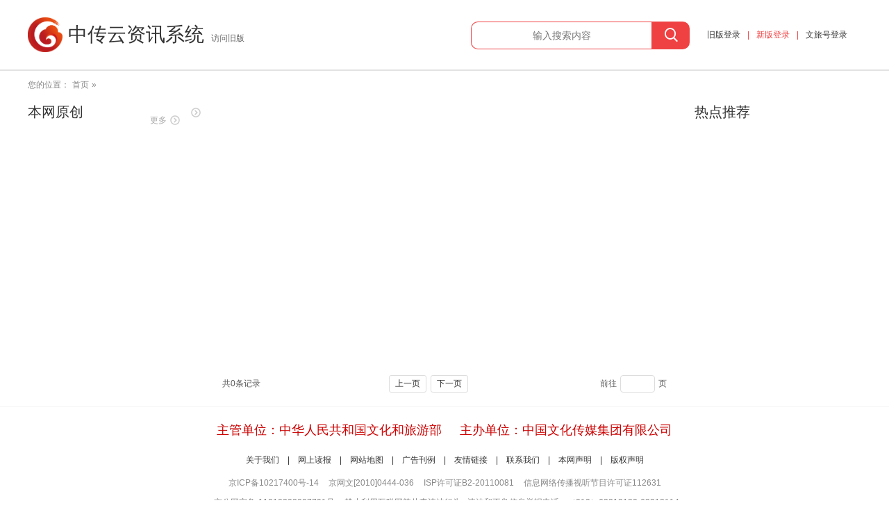

--- FILE ---
content_type: application/javascript; charset=UTF-8
request_url: https://www.ccmapp.cn/_nuxt/851ebd6.js
body_size: 8444
content:
(window.webpackJsonp=window.webpackJsonp||[]).push([[12],{820:function(t,e,n){t.exports=n.p+"img/logo_new.edb7c71.png"},821:function(t,e,n){"use strict";var r=n(35),o=n(76),c=n(93),l=n(275),d=n(206),f=n(47),m=n(155).f,h=n(154).f,v=n(56).f,_=n(824).trim,y="Number",x=r[y],w=x,C=x.prototype,k=c(n(274)(C))==y,P="trim"in String.prototype,S=function(t){var e=d(t,!1);if("string"==typeof e&&e.length>2){var n,r,o,c=(e=P?e.trim():_(e,3)).charCodeAt(0);if(43===c||45===c){if(88===(n=e.charCodeAt(2))||120===n)return NaN}else if(48===c){switch(e.charCodeAt(1)){case 66:case 98:r=2,o=49;break;case 79:case 111:r=8,o=55;break;default:return+e}for(var code,l=e.slice(2),i=0,f=l.length;i<f;i++)if((code=l.charCodeAt(i))<48||code>o)return NaN;return parseInt(l,r)}}return+e};if(!x(" 0o1")||!x("0b1")||x("+0x1")){x=function(t){var e=arguments.length<1?0:t,n=this;return n instanceof x&&(k?f(function(){C.valueOf.call(n)}):c(n)!=y)?l(new w(S(e)),n,x):S(e)};for(var N,I=n(48)?m(w):"MAX_VALUE,MIN_VALUE,NaN,NEGATIVE_INFINITY,POSITIVE_INFINITY,EPSILON,isFinite,isInteger,isNaN,isSafeInteger,MAX_SAFE_INTEGER,MIN_SAFE_INTEGER,parseFloat,parseInt,isInteger".split(","),D=0;I.length>D;D++)o(w,N=I[D])&&!o(x,N)&&v(x,N,h(w,N));x.prototype=C,C.constructor=x,n(51)(r,y,x)}},822:function(t,e,n){var content=n(830);content.__esModule&&(content=content.default),"string"==typeof content&&(content=[[t.i,content,""]]),content.locals&&(t.exports=content.locals);(0,n(74).default)("b7f4842a",content,!0,{sourceMap:!1})},823:function(t,e,n){var content=n(832);content.__esModule&&(content=content.default),"string"==typeof content&&(content=[[t.i,content,""]]),content.locals&&(t.exports=content.locals);(0,n(74).default)("e44a3bb8",content,!0,{sourceMap:!1})},824:function(t,e,n){var r=n(34),o=n(112),c=n(47),l=n(825),d="["+l+"]",f=RegExp("^"+d+d+"*"),m=RegExp(d+d+"*$"),h=function(t,e,n){var o={},d=c(function(){return!!l[t]()||"​"!="​"[t]()}),f=o[t]=d?e(v):l[t];n&&(o[n]=f),r(r.P+r.F*d,"String",o)},v=h.trim=function(t,e){return t=String(o(t)),1&e&&(t=t.replace(f,"")),2&e&&(t=t.replace(m,"")),t};t.exports=h},825:function(t,e){t.exports="\t\n\v\f\r   ᠎             　\u2028\u2029\ufeff"},826:function(t,e,n){var content=n(837);content.__esModule&&(content=content.default),"string"==typeof content&&(content=[[t.i,content,""]]),content.locals&&(t.exports=content.locals);(0,n(74).default)("faf6ed2a",content,!0,{sourceMap:!1})},827:function(t,e,n){"use strict";var r=[function(){var t=this._self._c;return t("a",{attrs:{target:"_blank",href:"https://www.ccmapp.cn"}},[t("img",{staticClass:"logo-img",attrs:{src:n(820),alt:"中传云资讯系统"}})])},function(){var t=this,e=t._self._c;return e("span",{staticClass:"logo-word"},[t._v("中传云资讯系统"),e("a",{staticStyle:{"font-size":"12px",color:"#666","font-weight":"normal","margin-left":"10px"},attrs:{href:"https://www.ccmapp.cn/zcy.html"}},[t._v("访问旧版")])])}],o=(n(277),{name:"top",data:function(){return{searchValue:this.$route.query.search}},mounted:function(){},methods:{}}),c=(n(829),n(111)),component=Object(c.a)(o,function(){var t=this,e=t._self._c;return e("div",{staticClass:"header"},[e("div",{staticClass:"main clear-fix"},[t._m(0),t._v(" "),t._m(1),t._v(" "),e("div",{staticClass:"header-right clear-fix"},[e("div",{staticClass:"search-block"},[e("input",{directives:[{name:"model",rawName:"v-model",value:t.searchValue,expression:"searchValue"}],attrs:{type:"text",placeholder:"输入搜索内容"},domProps:{value:t.searchValue},on:{input:function(e){e.target.composing||(t.searchValue=e.target.value)}}}),t._v(" "),e("a",{staticClass:"iconfont",attrs:{href:"/news/search-result?search="+(t.$pubMethod.isEmpty(t.searchValue)?"":t.searchValue)}},[t._v("")])]),t._v(" "),e("a",{staticClass:"m-l-20",attrs:{target:"_blank",href:"https://cm.ccmapp.cn/#/Login"}},[t._v("旧版登录")]),t._v(" "),e("span",[t._v("|")]),t._v(" "),e("a",{staticClass:"login",attrs:{target:"_blank",href:"https://zcy.ccmapp.cn/zh-CN/login"}},[t._v("新版登录")]),t._v(" "),e("span",[t._v("|")]),t._v(" "),e("a",{staticClass:"m-r-20",attrs:{target:"_blank",href:"https://cms.ccmapp.cn/"}},[t._v("文旅号登录")])])])])},r,!1,null,"40bd2478",null);e.a=component.exports},828:function(t,e,n){"use strict";n(831);var r=n(111),component=Object(r.a)({},function(){this._self._c;return this._m(0)},[function(){var t=this,e=t._self._c;return e("div",{staticClass:"footers"},[e("footer",[e("p",{staticClass:"ps1"},[e("span",[t._v("主管单位：中华人民共和国文化和旅游部")]),t._v(" "),e("span",[t._v("主办单位：中国文化传媒集团有限公司")])]),t._v(" "),e("p",{staticClass:"ps2"},[e("a",{attrs:{href:"/news/about?categoryid=col1742288211954&categoryname=关于我们",target:"_blank"}},[t._v("关于我们")]),t._v(" "),e("span",[t._v("|")]),t._v(" "),e("a",{attrs:{href:"http://epaper.ccdy.cn/paperindex.htm",target:"_blank"}},[t._v("网上读报")]),t._v(" "),e("span",[t._v("|")]),t._v(" "),e("a",{attrs:{href:"/news/about?categoryid=col1742288242245&categoryname=网站地图",target:"_blank"}},[t._v("网站地图")]),t._v(" "),e("span",[t._v("|")]),t._v(" "),e("a",{attrs:{href:"/news/about?categoryid=col1742288260259&categoryname=广告刊例",target:"_blank"}},[t._v("广告刊例")]),t._v(" "),e("span",[t._v("|")]),t._v(" "),e("a",{attrs:{href:"/news/about?categoryid=col1742288277850&categoryname=友情链接",target:"_blank"}},[t._v("友情链接")]),t._v(" "),e("span",[t._v("|")]),t._v(" "),e("a",{attrs:{href:"/news/about?categoryid=col1742288292461&categoryname=联系我们",target:"_blank"}},[t._v("联系我们")]),t._v(" "),e("span",[t._v("|")]),t._v(" "),e("a",{attrs:{href:"/news/about?categoryid=col1742288313242&categoryname=本网声明",target:"_blank"}},[t._v("本网声明")]),t._v(" "),e("span",[t._v("|")]),t._v(" "),e("a",{attrs:{href:"/news/about?categoryid=col1742288328420&categoryname=版权声明",target:"_blank"}},[t._v("版权声明")])]),t._v(" "),e("p",{staticClass:"ps3"},[e("a",{attrs:{ignoreapd:"1",href:"https://beian.miit.gov.cn/",target:"_blank"}},[t._v("京ICP备10217400号-14")]),t._v(" "),e("a",{attrs:{ignoreapd:"1",href:"http://ns.ccdy.cn/newhome/img/www.jpg",target:"_blank"}},[t._v("京网文[2010]0444-036")]),t._v(" "),e("a",{attrs:{ignoreapd:"1",href:"http://ns.ccdy.cn/newhome/img/sp.jpg",target:"_blank"}},[t._v("ISP许可证B2-20110081")]),t._v(" "),e("a",{attrs:{ignoreapd:"1",href:"http://ns.ccdy.cn/newhome/img/st.jpg",target:"_blank"}},[t._v("信息网络传播视听节目许可证112631")])]),t._v(" "),e("p",{staticClass:"ps4"},[e("a",{attrs:{href:"http://www.beian.gov.cn/portal/registerSystemInfo?recordcode=11010202007791",target:"_blank"}},[t._v("京公网安备 11010202007791号")]),t._v(" "),e("a",{attrs:{href:"http://ns.ccdy.cn/about/201706/t20170629_1337281.htm",target:"_blank"}},[t._v("禁止利用互联网等从事违法行为")]),t._v(" 违法和不良信息举报电话：（010）63213130 63213114\n    ")]),t._v(" "),e("p",[t._v("运营单位：中国文化传媒集团有限公司")])])])}],!1,null,"8e617d8a",null);e.a=component.exports},829:function(t,e,n){"use strict";n(822)},830:function(t,e,n){var r=n(73)(function(i){return i[1]});r.push([t.i,"#search .inp1[data-v-40bd2478]{color:#333}\n",""]),r.locals={},t.exports=r},831:function(t,e,n){"use strict";n(823)},832:function(t,e,n){var r=n(73)(function(i){return i[1]});r.push([t.i,"\nfooter[data-v-8e617d8a] {\r\n  text-align: center;\r\n  width: 100%;\r\n  margin: 0 auto;\r\n  padding-bottom: 40px;\r\n  overflow: hidden;\r\n  border-top: 1px solid #f5f5f5;\r\n  padding-top: 20px;\r\n  margin-top: 10px;\n}\nfooter p[data-v-8e617d8a] {\r\n  margin-bottom: 10px;\r\n  font-size: 12px;\r\n  color: #888;\n}\nfooter a[data-v-8e617d8a] {\r\n  color: #888;\n}\nfooter a[data-v-8e617d8a]:hover {\r\n  color: #c00;\n}\nfooter p.ps1[data-v-8e617d8a] {\r\n  color: #c00;\r\n  font-size: 18px;\r\n  margin-bottom: 20px;\n}\nfooter p.ps1 span[data-v-8e617d8a] {\r\n  padding: 0 10px;\n}\nfooter p.ps2[data-v-8e617d8a] {\r\n  margin-bottom: 15px;\r\n  color: #333;\n}\nfooter p.ps2 span[data-v-8e617d8a] {\r\n  margin: 0 8px;\n}\nfooter p.ps2 a[data-v-8e617d8a] {\r\n  color: #333;\n}\nfooter p.ps2 a[data-v-8e617d8a]:hover {\r\n  color: #c00;\n}\nfooter p.ps3 a[data-v-8e617d8a],\r\nfooter p.ps4 a[data-v-8e617d8a] {\r\n  margin: 0 5px;\n}\r\n",""]),r.locals={},t.exports=r},833:function(t,e,n){"use strict";n(834),n(821),n(157),n(135);var r={name:"MyPagination",props:{currentPage:{type:Number,default:1},limit:{type:Number,default:10},totalCount:{type:Number,required:!0},small:{type:Boolean,default:!1},all:{type:Boolean,default:!0}},data:function(){return{goPage:"",limitNum:"",limitNums:[5,10,15,20,25,30],toPrev:!0,toNext:!0}},created:function(){this.initLimitNums()},computed:{totalPage:function(){return Math.ceil(this.totalCount/this.limit)},showPageBtn:function(){var t=Number(this.totalPage),e=Number(this.currentPage),n=[];if(t<=9){for(var i=1;i<=t;i++)n.push(i);return n}return e<5?[1,2,3,4,5,6,7,"+",t]:e>=t-1||e===t-2?[1,2,"-",t-5,t-4,t-3,t-2,t-1,t]:[1,"-",e-2,e-1,e,e+1,e+2,"+",t]}},methods:{initLimitNums:function(){this.limitNum=this.limit,this.limitNums.includes(this.limit)||(this.limitNums.push(this.limit),this.limitNums.sort(function(a,b){return a-b}))},turn:function(t){var i=parseInt(Number(t));if(i<1?i=1:i>this.totalPage&&(i=this.totalPage),this.limitNum!==this.limit&&""!==this.limitNum){var e=Math.ceil(this.totalCount/this.limitNum);t>e&&(i=e),this.$emit("update:limit",this.limitNum)}this.$emit("update:currentPage",i),this.$emit("turn")}}},o=(n(836),n(111)),component=Object(o.a)(r,function(){var t=this,e=t._self._c;return e("div",{staticClass:"pagination"},[t.small?t._e():e("span",{staticClass:"total"},[t._v("共"+t._s(t.totalCount)+"条记录")]),t._v(" "),e("ul",{staticClass:"paging"},[e("li",{staticClass:"prev",class:{disabled:t.currentPage<=1},on:{click:function(e){!(t.currentPage<=1)&&t.turn(t.currentPage-1)}}},[t._v("上一页")]),t._v(" "),t._l(t.showPageBtn,function(i){return e("li",{key:i,staticClass:"num",class:{active:i==t.currentPage,"num iconfont icon-more":"-"===i||"+"===i,"icon-d-arrow-left":t.toPrev&&"-"===i,"icon-d-arrow-right":t.toNext&&"+"===i},on:{mouseenter:function(e){"-"===i?t.toPrev=!0:"+"===i&&(t.toNext=!0)},mouseleave:function(e){"-"===i?t.toPrev=!1:"+"===i&&(t.toNext=!1)},click:function(e){"-"===i?t.turn(t.currentPage-1):"+"===i?t.turn(t.currentPage+1):t.turn(i)}}},[t._v(t._s(i>0?i:"..."))])}),t._v(" "),e("li",{staticClass:"next",class:{disabled:t.currentPage>=t.totalPage},on:{click:function(e){!(t.currentPage>=t.totalPage)&&t.turn(t.currentPage+1)}}},[t._v("下一页")])],2),t._v(" "),t.all?e("span",{staticClass:"jump"},[t._v("前往"),e("input",{directives:[{name:"model",rawName:"v-model",value:t.goPage,expression:"goPage"}],staticStyle:{width:"50px",height:"25px"},attrs:{type:"number",autocomplete:"off",min:"1",max:t.totalPage},domProps:{value:t.goPage},on:{keyup:function(e){return!e.type.indexOf("key")&&t._k(e.keyCode,"enter",13,e.key,"Enter")?null:t.turn(t.goPage)},input:function(e){e.target.composing||(t.goPage=e.target.value)}}}),t._v("页")]):t._e()])},[],!1,null,"33b4f863",null);e.a=component.exports},834:function(t,e,n){"use strict";n(835)("small",function(t){return function(){return t(this,"small","","")}})},835:function(t,e,n){var r=n(34),o=n(47),c=n(112),l=/"/g,d=function(t,e,n,r){var o=String(c(t)),d="<"+e;return""!==n&&(d+=" "+n+'="'+String(r).replace(l,"&quot;")+'"'),d+">"+o+"</"+e+">"};t.exports=function(t,e){var n={};n[t]=e(d),r(r.P+r.F*o(function(){var e=""[t]('"');return e!==e.toLowerCase()||e.split('"').length>3}),"String",n)}},836:function(t,e,n){"use strict";n(826)},837:function(t,e,n){var r=n(73)(function(i){return i[1]});r.push([t.i,".pagination[data-v-33b4f863]{display:flex;width:100%;justify-content:space-between}.pagination .total[data-v-33b4f863]{font-size:12px;line-height:25px}.pagination .jump[data-v-33b4f863]{font-size:12px;line-height:25px}.pagination .jump input[data-v-33b4f863]{padding:6px;border:1px solid #ddd;margin:0 5px;border-radius:4px;text-align:center;outline:none}.pagination .jump input[data-v-33b4f863]:active,.pagination .jump input[data-v-33b4f863]:focus{border:1px solid #ddd}.pagination .paging[data-v-33b4f863]{display:flex}.pagination .paging li[data-v-33b4f863]{line-height:19px;height:25px;margin:0 6px 10px 0;overflow:hidden;display:inline-block;padding:2px 8px;color:#333;background:#fff;border:1px #ddd solid;font-size:12px;text-decoration:none;vertical-align:middle;border-radius:3px;cursor:pointer}.pagination .paging li[data-v-33b4f863]:hover,.pagination .paging li.active[data-v-33b4f863]{background-color:#f04142;border:1px #f04142 solid;color:#fff}.pagination .paging li.disabled[data-v-33b4f863]{color:#333;background:#fff;border:1px #ddd solid}\n",""]),r.locals={},t.exports=r},856:function(t,e,n){"use strict";var r=n(34),o=n(158)(5),c="find",l=!0;c in[]&&Array(1)[c](function(){l=!1}),r(r.P+r.F*l,"Array",{find:function(t){return o(this,t,arguments.length>1?arguments[1]:void 0)}}),n(280)(c)},861:function(t,e,n){"use strict";var strong=n(862),r=n(207);t.exports=n(535)("Set",function(t){return function(){return t(this,arguments.length>0?arguments[0]:void 0)}},{add:function(t){return strong.def(r(this,"Set"),t=0===t?0:t,t)}},strong)},862:function(t,e,n){"use strict";var r=n(56).f,o=n(274),c=n(210),l=n(97),d=n(208),f=n(209),m=n(281),h=n(534),v=n(282),_=n(48),y=n(159).fastKey,x=n(207),w=_?"_s":"size",C=function(t,e){var n,r=y(e);if("F"!==r)return t._i[r];for(n=t._f;n;n=n.n)if(n.k==e)return n};t.exports={getConstructor:function(t,e,n,m){var h=t(function(t,r){d(t,h,e,"_i"),t._t=e,t._i=o(null),t._f=void 0,t._l=void 0,t[w]=0,null!=r&&f(r,n,t[m],t)});return c(h.prototype,{clear:function(){for(var t=x(this,e),data=t._i,n=t._f;n;n=n.n)n.r=!0,n.p&&(n.p=n.p.n=void 0),delete data[n.i];t._f=t._l=void 0,t[w]=0},delete:function(t){var n=x(this,e),r=C(n,t);if(r){var o=r.n,c=r.p;delete n._i[r.i],r.r=!0,c&&(c.n=o),o&&(o.p=c),n._f==r&&(n._f=o),n._l==r&&(n._l=c),n[w]--}return!!r},forEach:function(t){x(this,e);for(var n,r=l(t,arguments.length>1?arguments[1]:void 0,3);n=n?n.n:this._f;)for(r(n.v,n.k,this);n&&n.r;)n=n.p},has:function(t){return!!C(x(this,e),t)}}),_&&r(h.prototype,"size",{get:function(){return x(this,e)[w]}}),h},def:function(t,e,n){var r,o,c=C(t,e);return c?c.v=n:(t._l=c={i:o=y(e,!0),k:e,v:n,p:r=t._l,n:void 0,r:!1},t._f||(t._f=c),r&&(r.n=c),t[w]++,"F"!==o&&(t._i[o]=c)),t},getEntry:C,setStrong:function(t,e,n){m(t,e,function(t,n){this._t=x(t,e),this._k=n,this._l=void 0},function(){for(var t=this,e=t._k,n=t._l;n&&n.r;)n=n.p;return t._t&&(t._l=n=n?n.n:t._t._f)?h(0,"keys"==e?n.k:"values"==e?n.v:[n.k,n.v]):(t._t=void 0,h(1))},n?"entries":"values",!n,!0),v(e)}}},878:function(t,e,n){var content=n(940);content.__esModule&&(content=content.default),"string"==typeof content&&(content=[[t.i,content,""]]),content.locals&&(t.exports=content.locals);(0,n(74).default)("27d18bf8",content,!0,{sourceMap:!1})},939:function(t,e,n){"use strict";n(878)},940:function(t,e,n){var r=n(73)(function(i){return i[1]});r.push([t.i,".onlyImage[data-v-7cd176c0]{margin-left:0}\n",""]),r.locals={},t.exports=r},957:function(t,e,n){"use strict";n.r(e);n(276),n(92),n(821),n(113),n(40),n(136),n(137),n(95),n(96),n(94),n(856),n(75),n(68),n(99),n(861),n(156);var r=n(30),o=n.n(r),c=n(5),l=n.n(c),footer=n(828),header=n(827),d=n(833),f={components:{footers:footer.a,top:header.a,"my-pagination":d.a},data:function(){return{moment:l.a,categoryid:this.$route.query.categoryid,categoryname:"",currentPage:this.$pubMethod.isEmpty(this.$route.query.page)?1:Number(this.$route.query.page),limit:10,mapCategoryName:this.$route.query.mapcategoryname,mapCategoryId:this.$route.query.mapcategoryid,hotList:[],siteArticleData1:"",displayedCount:0}},head:function(){return{title:this.categoryname}},mounted:function(){this.buryingPoint(),this.getCategoryTree(),this.gethot(),this.getHotlist()},methods:{benwangyuanchuang:function(){setTimeout(function(){window.location.reload()},3e3)},getHotlist:function(){var t=this,e=[1,2,3].map(function(t){return o.a.post("https://trans.ccmapp.cn/gateway/terminal/pullInfoStream",{clientType:"api",columnId:"col1621611522",currentPage:t.toString(),pageSize:"200",terminalId:"1",token:""}).then(function(t){return t.data.data.list})});Promise.all(e).then(function(e){t.siteArticleData1=e.flat(),t.siteArticleData1=t.siteArticleData1.filter(function(t){return""!==t.title&&""!==t.id&&t.action})}).catch(function(t){console.error("请求错误",t)})},gethot:function(){var t=this;o.a.post("https://trans.ccmapp.cn/gateway/terminal/pullInfoStream",{clientType:"api",columnId:"col1621611522",currentPage:1,pageSize:"10",terminalId:"ter1621610632",token:""}).then(function(e){for(var n=0,i=0;i<e.data.data.list.length;i++){var r=e.data.data.list[i];if(r.hasOwnProperty("items")&&Array.isArray(r.items))for(var o=0;o<r.items.length&&(t.hotList.push(r.items[o]),30!==++n);o++);if(30===n)break}})},logitem:function(t){"col1623921837"==this.$route.query.categoryid?window.open("https://v4.ccmapp.cn/local/html/mobile-resource/index.html#/shareSpecialTopic?action="+t.action,"_top"):this.$router.push({path:"/news/detail",query:{id:t.id,categoryname:this.$route.query.categoryname}})},toBenwang:function(){this.$router.push({path:"/news/list",query:{categoryid:"",categoryname:"本网原创"}})},turnPage:function(){"本网原创"==this.$route.query.categoryname?this.$router.push({path:"/news/list",query:{categoryid:"",categoryname:"本网原创",page:this.currentPage}}):this.$router.push({path:"/news/list",query:{categoryid:this.categoryid,categoryname:this.categoryname,page:this.currentPage}})},buryingPoint:function(){window._BFD=window._BFD||{},_BFD.USER_INFO={client_id:"zcm-wlzgzx",appkey:"06961082f65b80ed9dcfc25dabeda644",pv_type:"0",article_id:"",title:"",column_id:"",user_id:"",uid:"",item_type:"WhcmBase"},window.addEventListener("loadscript",function(){_BFD.UserAction("Visit",{site_id:"fsxMu5SDg5H3g6nZ2qfTUuxFHXkSj5j1"})}),_BFD.script=document.createElement("script"),_BFD.script.type="text/javascript",_BFD.script.async=!0,_BFD.script.charset="utf-8",_BFD.script.src=" https://bigdata.ccmapp.cn/jsapi/jsapi/web.js",document.getElementsByTagName("head")[0].appendChild(_BFD.script)},getCategoryTree:function(){var t=this;this.$request.get("https://trans.ccmapp.cn/gateway/terminal/getColumnChildByPid",{params:{terminalId:"ter1621610632",pid:"col1621611182",imei:"B69A7C76-978E-4E2D-B0C3-7A71BDBA791D"}}).then(function(e){if("200"==e.data.code){var n=e.data.data.reduce(function(e,n){var r=n.childNodes.find(function(e){return e.columnId==t.categoryid});return r&&(e=r.name),e},[]);t.categoryname=n,"col1623926123"==t.$route.query.categoryid&&(t.categoryname="文旅号"),"本网原创"==t.$route.query.categoryname&&(t.categoryname="本网原创")}})}},watchQuery:["page","categoryname"],asyncData:function(t){console.log("来了");var e=t.app.$pubMethod.isEmpty(t.route.query.page)?1:Number(t.route.query.page),n=0,r=[],c=t.route.query.categoryid,l=t.route.query.categoryname,d=[],f=[],m="",h={};function v(e){console.log("数据",e),r=[];var o=e.data.data.list.filter(function(t){return t.id&&t.coverimage});if(o=(o=Array.from(new Set(o))).filter(function(t){return-1==t.action.indexOf("live")}),n=100,o.length>0){for(var i=0;i<o.length;i++){var c=o[i],l=[];t.app.$pubMethod.isEmpty(o[i].image)||(l=o[i].image.split(",")),Object.assign(c,{linkUrl:o[i].linkUrl,thumbnailImageArr:l,publishTime:o[i].publictime}),r.push(c)}console.log(r,"listData1111")}}return"本网原创"==l?(m="https://prod.ccmapp.cn/api-cms-production/cms/production/pub/content/info/page/byWebTerminal",h={terminalIds:"1,fsxMu5SDg5H3g6nZ2qfTUuxFHXkSj5j1",searchSource:1,pageSize:10,currentPage:e}):(console.log("到这里"),m="https://trans.ccmapp.cn/gateway/terminal/pullInfoStream",h={terminalId:"ter1621610632",clientType:"api",currentPage:e,pageSize:10,columnId:c}),"本网原创"==l?t.app.$request.get(m,{params:h}).then(function(e){return console.log("响应",e),"本网原创"==l?function(e){r=[],n=100;var o=e.data.data;if(console.log("拿到的数据11",o),(o=Array.from(new Set(o))).length>0){for(var i=0;i<o.length;i++){var c=[];t.app.$pubMethod.isEmpty(o[i].image)||(c=o[i].image.split(","));var l={title:o[i].title,image:o[i].image,thumbnailImageArr:c,publishTime:o[i].publictime,linkUrl:"/news/detail?id="+o[i].id+"&categoryid=&categoryname=本网原创",coverimage:[{url:o[i].image}],id:o[i].id};r.push(l)}console.log(r,"listData22222")}}(e):v(e),o.a.get("https://bigdata.ccmapp.cn/rdph/api/article/article_rank_desc")}).then(function(t){return 200==t.data.code&&(d=t.data.data),o.a.get("https://prod.ccmapp.cn/api-cms-production/cms/production/pub/content/info/page/byWebTerminal",{params:{terminalIds:"1,fsxMu5SDg5H3g6nZ2qfTUuxFHXkSj5j1",searchSource:1,pageSize:10,currentPage:1}})}).then(function(t){return"200"==t.data.code&&(f=t.data.data),{listData:r,totalCount:n,siteArticleData:d,originalData:f}}).catch(function(t){return{listData:r,totalCount:n,siteArticleData:d,originalData:f}}):t.app.$request.post(m,h).then(function(e){return console.log("响应",e),"本网原创"==l?function(e){r=[],n=100;var o=e.data.data.list;if(console.log("拿到的数据",o),(o=Array.from(new Set(o))).length>0){for(var i=0;i<o.length;i++){var c=[];t.app.$pubMethod.isEmpty(o[i].image)||(c=o[i].image.split(","));var l={title:o[i].title,image:o[i].image,thumbnailImageArr:c,publishTime:o[i].publictime,linkUrl:"/news/detail?id="+o[i].id+"&categoryid=&categoryname=本网原创"};r.push(l)}console.log(r,"listData22222")}}(e):v(e),o.a.get("https://bigdata.ccmapp.cn/rdph/api/article/article_rank_desc")}).then(function(t){return 200==t.data.code&&(d=t.data.data),o.a.get("https://prod.ccmapp.cn/api-cms-production/cms/production/pub/content/info/page/byWebTerminal",{params:{terminalIds:"1,fsxMu5SDg5H3g6nZ2qfTUuxFHXkSj5j1",searchSource:1,pageSize:10,currentPage:1}})}).then(function(t){return"200"==t.data.code&&(f=t.data.data),{listData:r,totalCount:n,siteArticleData:d,originalData:f}}).catch(function(t){return{listData:r,totalCount:n,siteArticleData:d,originalData:f}})}},m=(n(939),n(111)),component=Object(m.a)(f,function(){var t=this,e=t._self._c;return e("div",{staticClass:"list-page"},[e("top"),t._v(" "),e("div",{attrs:{id:"nav-sub"}},[e("div",{staticClass:"main"},[t._v("\n      您的位置：\n      "),e("a",{attrs:{href:"/"}},[t._v("首页")]),t._v(" "),"地方"==t.mapCategoryName?e("span",[t._v("»")]):t._e(),t._v(" "),"地方"==t.mapCategoryName?e("a",{attrs:{href:"/news/map?categoryid="+t.mapCategoryId+"&categoryname=地方"}},[t._v("地方")]):t._e(),t._v(" "),e("span",[t._v("»")]),t._v("\n       "+t._s(t.categoryname)+"\n    ")])]),t._v(" "),e("div",{staticClass:"main"},[e("div",{staticClass:"modR",staticStyle:{float:"left",width:"260px","margin-right":"20px"}},[e("div",{staticClass:"tit tit1"},[t._m(0),t._v(" "),e("div",[e("div",{on:{click:t.benwangyuanchuang}},[e("nuxt-link",{attrs:{to:{path:"/news/list",query:{categoryid:"",categoryname:"本网原创"}}}},[t._v("更多")])],1)])]),t._v(" "),e("div",{staticClass:"con",staticStyle:{"min-height":"358px","padding-left":"0px"}},[e("ul",{staticClass:"txt1"},t._l(t.originalData,function(n,r){return r<10?e("li",{key:r},[n.type&&"6"==n.type?e("a",{attrs:{href:n.h5Url,target:"_blank"}},[t._v(t._s(n.title))]):e("a",{attrs:{href:"/news/detail?id="+n.id+"&categoryid=&categoryname=本网原创"}},[t._v(t._s(n.title))])]):t._e()}),0)])]),t._v(" "),e("div",{staticClass:"modC",style:{width:"本网原创"!=this.categoryname?"640px":"900px","margin-right":"20px"}},[e("div",{staticClass:"tit",staticStyle:{"margin-bottom":"0"}},[e("h2",[e("a",{attrs:{href:"javascript:void(0);"}},[t._v(t._s(t.categoryname))])])]),t._v(" "),e("div",{staticClass:"con",staticStyle:{"min-height":"358px"}},[t._l(t.listData,function(n,r){return[e("div",{staticClass:"conList",on:{click:function(e){return t.logitem(n)}}},[n.coverimage.length>0&&""!=n.coverimage[0].url?e("div",{staticClass:"conLs1",staticStyle:{"margin-right":"20px"}},[e("img",{attrs:{src:n.coverimage[0].url.startsWith("https://api")?n.coverimage[0].url.replace("https://api.ccmapp.cn/apis/file","https://imgcdn.ccmapp.cn/4/200x120"):n.coverimage[0].url.replace("https://file.ccmapp.cn","https://imgcdn.ccmapp.cn/3/200x120"),alt:"加载中...",width:"160px",height:"100"}})]):t._e(),t._v(" "),e("div",{staticClass:"conLs2",staticStyle:{"margin-left":"0px"}},[e("div",{staticClass:"conTit"},[e("h3",[e("a",[t._v(t._s(n.title))])])]),t._v(" "),e("div",{staticClass:"conInfo"},[e("div",{staticClass:"conTime"},[t._v(t._s(n.publishTime))])])])])]})],2),t._v(" "),e("my-pagination",{attrs:{currentPage:t.currentPage,limit:t.limit,totalCount:t.totalCount},on:{"update:currentPage":function(e){t.currentPage=e},"update:current-page":function(e){t.currentPage=e},"update:limit":function(e){t.limit=e},turn:t.turnPage}})],1),t._v(" "),e("div",{staticClass:"modR",staticStyle:{width:"260px"}},[t._m(1),t._v(" "),e("div",{staticClass:"con",staticStyle:{"min-height":"358px"}},[e("ul",{staticClass:"txt1"},t._l(t.siteArticleData1,function(n,r){return""!=n.title&&""!=n.id&&n.action&&r<11?e("li",{key:r},[e("a",{attrs:{href:"/news/detail?id="+n.id+"&categoryid=&categoryname=热点推荐"}},[t._v(t._s(n.title))])]):t._e()}),0)])])]),t._v(" "),e("footers")],1)},[function(){var t=this._self._c;return t("h2",[t("a",{attrs:{href:"javascript:void(0);"}},[this._v("本网原创")])])},function(){var t=this,e=t._self._c;return e("div",{staticClass:"tit tit1"},[e("h2",[e("a",{staticStyle:{"margin-left":"20px"},attrs:{href:"javascript:void(0);"}},[t._v("热点推荐")])]),t._v(" "),e("div",{staticStyle:{background:"none"}})])}],!1,null,"7cd176c0",null);e.default=component.exports}}]);

--- FILE ---
content_type: application/javascript; charset=UTF-8
request_url: https://www.ccmapp.cn/_nuxt/36e5bba.js
body_size: 35839
content:
(window.webpackJsonp=window.webpackJsonp||[]).push([[2],{17:function(t,e,n){"use strict";n.d(e,"k",function(){return y}),n.d(e,"m",function(){return w}),n.d(e,"l",function(){return k}),n.d(e,"e",function(){return j}),n.d(e,"b",function(){return A}),n.d(e,"s",function(){return E}),n.d(e,"g",function(){return _}),n.d(e,"h",function(){return O}),n.d(e,"d",function(){return R}),n.d(e,"r",function(){return S}),n.d(e,"j",function(){return C}),n.d(e,"t",function(){return L}),n.d(e,"o",function(){return D}),n.d(e,"q",function(){return P}),n.d(e,"f",function(){return z}),n.d(e,"c",function(){return I}),n.d(e,"i",function(){return N}),n.d(e,"p",function(){return U}),n.d(e,"a",function(){return Q}),n.d(e,"u",function(){return Z}),n.d(e,"n",function(){return J});n(68),n(99),n(145),n(146);var r=n(39),o=n(22),c=n(29),l=n(44),d=(n(79),n(94),n(301),n(40),n(75),n(113),n(102),n(95),n(96),n(98),n(92),n(276),n(277),n(225),n(136),n(137),n(302),n(157),n(135),n(13)),h=n(70);function f(t,e){var n=Object.keys(t);if(Object.getOwnPropertySymbols){var r=Object.getOwnPropertySymbols(t);e&&(r=r.filter(function(e){return Object.getOwnPropertyDescriptor(t,e).enumerable})),n.push.apply(n,r)}return n}function m(t){for(var e=1;e<arguments.length;e++){var n=null!=arguments[e]?arguments[e]:{};e%2?f(Object(n),!0).forEach(function(e){Object(c.a)(t,e,n[e])}):Object.getOwnPropertyDescriptors?Object.defineProperties(t,Object.getOwnPropertyDescriptors(n)):f(Object(n)).forEach(function(e){Object.defineProperty(t,e,Object.getOwnPropertyDescriptor(n,e))})}return t}function x(t,e){var n="undefined"!=typeof Symbol&&t[Symbol.iterator]||t["@@iterator"];if(!n){if(Array.isArray(t)||(n=function(t,a){if(t){if("string"==typeof t)return v(t,a);var e={}.toString.call(t).slice(8,-1);return"Object"===e&&t.constructor&&(e=t.constructor.name),"Map"===e||"Set"===e?Array.from(t):"Arguments"===e||/^(?:Ui|I)nt(?:8|16|32)(?:Clamped)?Array$/.test(e)?v(t,a):void 0}}(t))||e&&t&&"number"==typeof t.length){n&&(t=n);var r=0,o=function(){};return{s:o,n:function(){return r>=t.length?{done:!0}:{done:!1,value:t[r++]}},e:function(t){throw t},f:o}}throw new TypeError("Invalid attempt to iterate non-iterable instance.\nIn order to be iterable, non-array objects must have a [Symbol.iterator]() method.")}var c,a=!0,u=!1;return{s:function(){n=n.call(t)},n:function(){var t=n.next();return a=t.done,t},e:function(t){u=!0,c=t},f:function(){try{a||null==n.return||n.return()}finally{if(u)throw c}}}}function v(t,a){(null==a||a>t.length)&&(a=t.length);for(var e=0,n=Array(a);e<a;e++)n[e]=t[e];return n}function y(t){d.a.config.errorHandler&&d.a.config.errorHandler(t)}function w(t){return t.then(function(t){return t.default||t})}function k(t){return t.$options&&"function"==typeof t.$options.fetch&&!t.$options.fetch.length}function j(t){var e,n=arguments.length>1&&void 0!==arguments[1]?arguments[1]:[],r=x(t.$children||[]);try{for(r.s();!(e=r.n()).done;){var o=e.value;o.$fetch&&n.push(o),o.$children&&j(o,n)}}catch(t){r.e(t)}finally{r.f()}return n}function A(t,e){if(e||!t.options.__hasNuxtData){var n=t.options._originDataFn||t.options.data||function(){return{}};t.options._originDataFn=n,t.options.data=function(){var data=n.call(this,this);return this.$ssrContext&&(e=this.$ssrContext.asyncData[t.cid]),m(m({},data),e)},t.options.__hasNuxtData=!0,t._Ctor&&t._Ctor.options&&(t._Ctor.options.data=t.options.data)}}function E(t){return t.options&&t._Ctor===t||(t.options?(t._Ctor=t,t.extendOptions=t.options):(t=d.a.extend(t))._Ctor=t,!t.options.name&&t.options.__file&&(t.options.name=t.options.__file)),t}function _(t){var e=arguments.length>1&&void 0!==arguments[1]&&arguments[1],n=arguments.length>2&&void 0!==arguments[2]?arguments[2]:"components";return Array.prototype.concat.apply([],t.matched.map(function(t,r){return Object.keys(t[n]).map(function(o){return e&&e.push(r),t[n][o]})}))}function O(t){return _(t,arguments.length>1&&void 0!==arguments[1]&&arguments[1],"instances")}function R(t,e){return Array.prototype.concat.apply([],t.matched.map(function(t,n){return Object.keys(t.components).reduce(function(r,o){return t.components[o]?r.push(e(t.components[o],t.instances[o],t,o,n)):delete t.components[o],r},[])}))}function S(t,e){return Promise.all(R(t,function(){var t=Object(o.a)(regeneratorRuntime.mark(function t(n,r,o,c){var l,d,h;return regeneratorRuntime.wrap(function(t){for(;;)switch(t.prev=t.next){case 0:if("function"!=typeof n||n.options){t.next=4;break}return t.prev=1,t.next=2,n();case 2:n=t.sent,t.next=4;break;case 3:if(t.prev=3,(h=t.catch(1))&&"ChunkLoadError"===h.name&&"undefined"!=typeof window&&window.sessionStorage){l=Date.now();try{(!(d=parseInt(window.sessionStorage.getItem("nuxt-reload")))||d+6e4<l)&&(window.sessionStorage.setItem("nuxt-reload",l),window.location.reload(!0))}catch(t){}}throw h;case 4:return o.components[c]=n=E(n),t.abrupt("return","function"==typeof e?e(n,r,o,c):n);case 5:case"end":return t.stop()}},t,null,[[1,3]])}));return function(e,n,r,o){return t.apply(this,arguments)}}()))}function C(t){return T.apply(this,arguments)}function T(){return(T=Object(o.a)(regeneratorRuntime.mark(function t(e){return regeneratorRuntime.wrap(function(t){for(;;)switch(t.prev=t.next){case 0:if(e){t.next=1;break}return t.abrupt("return");case 1:return t.next=2,S(e);case 2:return t.abrupt("return",m(m({},e),{},{meta:_(e).map(function(t,n){return m(m({},t.options.meta),(e.matched[n]||{}).meta)})}));case 3:case"end":return t.stop()}},t)}))).apply(this,arguments)}function L(t,e){return $.apply(this,arguments)}function $(){return($=Object(o.a)(regeneratorRuntime.mark(function t(e,n){var o,c,d,f;return regeneratorRuntime.wrap(function(t){for(;;)switch(t.prev=t.next){case 0:return e.context||(e.context={isStatic:!1,isDev:!1,isHMR:!1,app:e,store:e.store,payload:n.payload,error:n.error,base:e.router.options.base,env:{baseUrl:"http://localhost:3000"}},n.req&&(e.context.req=n.req),n.res&&(e.context.res=n.res),n.ssrContext&&(e.context.ssrContext=n.ssrContext),e.context.redirect=function(t,path,n){if(t){e.context._redirected=!0;var o=Object(r.a)(path);if("number"==typeof t||"undefined"!==o&&"object"!==o||(n=path||{},path=t,o=Object(r.a)(path),t=302),"object"===o&&(path=e.router.resolve(path).route.fullPath),!/(^[.]{1,2}\/)|(^\/(?!\/))/.test(path))throw path=Object(h.d)(path,n),window.location.assign(path),new Error("ERR_REDIRECT");e.context.next({path:path,query:n,status:t})}},e.context.nuxtState=window.__NUXT__),t.next=1,Promise.all([C(n.route),C(n.from)]);case 1:o=t.sent,c=Object(l.a)(o,2),d=c[0],f=c[1],n.route&&(e.context.route=d),n.from&&(e.context.from=f),n.error&&(e.context.error=n.error),e.context.next=n.next,e.context._redirected=!1,e.context._errored=!1,e.context.isHMR=!1,e.context.params=e.context.route.params||{},e.context.query=e.context.route.query||{};case 2:case"end":return t.stop()}},t)}))).apply(this,arguments)}function D(t,e,n){return!t.length||e._redirected||e._errored||n&&n.aborted?Promise.resolve():P(t[0],e).then(function(){return D(t.slice(1),e,n)})}function P(t,e){var n;return(n=2===t.length?new Promise(function(n){t(e,function(t,data){t&&e.error(t),n(data=data||{})})}):t(e))&&n instanceof Promise&&"function"==typeof n.then?n:Promise.resolve(n)}function z(base,t){if("hash"===t)return window.location.hash.replace(/^#\//,"");base=decodeURI(base).slice(0,-1);var path=decodeURI(window.location.pathname);base&&path.startsWith(base)&&(path=path.slice(base.length));var e=(path||"/")+window.location.search+window.location.hash;return Object(h.c)(e)}function I(t,e){return function(t,e){for(var n=new Array(t.length),i=0;i<t.length;i++)"object"===Object(r.a)(t[i])&&(n[i]=new RegExp("^(?:"+t[i].pattern+")$",H(e)));return function(e,r){for(var path="",data=e||{},o=(r||{}).pretty?B:encodeURIComponent,c=0;c<t.length;c++){var l=t[c];if("string"!=typeof l){var d=data[l.name||"pathMatch"],h=void 0;if(null==d){if(l.optional){l.partial&&(path+=l.prefix);continue}throw new TypeError('Expected "'+l.name+'" to be defined')}if(Array.isArray(d)){if(!l.repeat)throw new TypeError('Expected "'+l.name+'" to not repeat, but received `'+JSON.stringify(d)+"`");if(0===d.length){if(l.optional)continue;throw new TypeError('Expected "'+l.name+'" to not be empty')}for(var f=0;f<d.length;f++){if(h=o(d[f]),!n[c].test(h))throw new TypeError('Expected all "'+l.name+'" to match "'+l.pattern+'", but received `'+JSON.stringify(h)+"`");path+=(0===f?l.prefix:l.delimiter)+h}}else{if(h=l.asterisk?F(d):o(d),!n[c].test(h))throw new TypeError('Expected "'+l.name+'" to match "'+l.pattern+'", but received "'+h+'"');path+=l.prefix+h}}else path+=l}return path}}(function(t,e){var n,r=[],o=0,c=0,path="",l=e&&e.delimiter||"/";for(;null!=(n=M.exec(t));){var d=n[0],h=n[1],f=n.index;if(path+=t.slice(c,f),c=f+d.length,h)path+=h[1];else{var m=t[c],x=n[2],v=n[3],y=n[4],w=n[5],k=n[6],j=n[7];path&&(r.push(path),path="");var A=null!=x&&null!=m&&m!==x,E="+"===k||"*"===k,_="?"===k||"*"===k,O=n[2]||l,pattern=y||w;r.push({name:v||o++,prefix:x||"",delimiter:O,optional:_,repeat:E,partial:A,asterisk:Boolean(j),pattern:pattern?V(pattern):j?".*":"[^"+Y(O)+"]+?"})}}c<t.length&&(path+=t.substr(c));path&&r.push(path);return r}(t,e),e)}function N(t,e){var n={},r=m(m({},t),e);for(var o in r)String(t[o])!==String(e[o])&&(n[o]=!0);return n}function U(t){var e;if(t.message||"string"==typeof t)e=t.message||t;else try{e=JSON.stringify(t,null,2)}catch(n){e="[".concat(t.constructor.name,"]")}return m(m({},t),{},{message:e,statusCode:t.statusCode||t.status||t.response&&t.response.status||500})}window.onNuxtReadyCbs=[],window.onNuxtReady=function(t){window.onNuxtReadyCbs.push(t)};var M=new RegExp(["(\\\\.)","([\\/.])?(?:(?:\\:(\\w+)(?:\\(((?:\\\\.|[^\\\\()])+)\\))?|\\(((?:\\\\.|[^\\\\()])+)\\))([+*?])?|(\\*))"].join("|"),"g");function B(t,e){var n=e?/[?#]/g:/[/?#]/g;return encodeURI(t).replace(n,function(t){return"%"+t.charCodeAt(0).toString(16).toUpperCase()})}function F(t){return B(t,!0)}function Y(t){return t.replace(/([.+*?=^!:${}()[\]|/\\])/g,"\\$1")}function V(t){return t.replace(/([=!:$/()])/g,"\\$1")}function H(t){return t&&t.sensitive?"":"i"}function Q(t,e,n){t.$options[e]||(t.$options[e]=[]),t.$options[e].includes(n)||t.$options[e].push(n)}var Z=h.b,J=(h.e,h.a)},189:function(t,e,n){"use strict";n.r(e),e.default=function(){return{locales:[{code:"zh-CN",iso:"zh-CN",name:"中文"},{code:"en-US",iso:"en-US",name:"English"},{code:"ja-JP",iso:"ja-JP",name:"日本語"}],locale:"zh-CN",selectkey:[],token:{},userid:"",usertype:"",orginfo:{},userinfo:{},permission:{},roleinfo:{},terminalId:"",selectedArr:[],selectedNumber:0,batch:!1,isElection:!1,selectedList:[],pageSize:10}}},205:function(t,e,n){"use strict";n(157),n(135),n(113),n(94),n(40),n(98),n(75),n(68),n(99),n(95),n(96);var r=n(13);function o(t,e){var n="undefined"!=typeof Symbol&&t[Symbol.iterator]||t["@@iterator"];if(!n){if(Array.isArray(t)||(n=function(t,a){if(t){if("string"==typeof t)return c(t,a);var e={}.toString.call(t).slice(8,-1);return"Object"===e&&t.constructor&&(e=t.constructor.name),"Map"===e||"Set"===e?Array.from(t):"Arguments"===e||/^(?:Ui|I)nt(?:8|16|32)(?:Clamped)?Array$/.test(e)?c(t,a):void 0}}(t))||e&&t&&"number"==typeof t.length){n&&(t=n);var r=0,o=function(){};return{s:o,n:function(){return r>=t.length?{done:!0}:{done:!1,value:t[r++]}},e:function(t){throw t},f:o}}throw new TypeError("Invalid attempt to iterate non-iterable instance.\nIn order to be iterable, non-array objects must have a [Symbol.iterator]() method.")}var l,a=!0,u=!1;return{s:function(){n=n.call(t)},n:function(){var t=n.next();return a=t.done,t},e:function(t){u=!0,l=t},f:function(){try{a||null==n.return||n.return()}finally{if(u)throw l}}}}function c(t,a){(null==a||a>t.length)&&(a=t.length);for(var e=0,n=Array(a);e<a;e++)n[e]=t[e];return n}var l=window.requestIdleCallback||function(t){var e=Date.now();return setTimeout(function(){t({didTimeout:!1,timeRemaining:function(){return Math.max(0,50-(Date.now()-e))}})},1)},d=window.cancelIdleCallback||function(t){clearTimeout(t)},h=window.IntersectionObserver&&new window.IntersectionObserver(function(t){t.forEach(function(t){var e=t.intersectionRatio,link=t.target;e<=0||!link.__prefetch||link.__prefetch()})});e.a={name:"NuxtLink",extends:r.a.component("RouterLink"),props:{prefetch:{type:Boolean,default:!0},noPrefetch:{type:Boolean,default:!1}},mounted:function(){this.prefetch&&!this.noPrefetch&&(this.handleId=l(this.observe,{timeout:2e3}))},beforeDestroy:function(){d(this.handleId),this.__observed&&(h.unobserve(this.$el),delete this.$el.__prefetch)},methods:{observe:function(){h&&this.shouldPrefetch()&&(this.$el.__prefetch=this.prefetchLink.bind(this),h.observe(this.$el),this.__observed=!0)},shouldPrefetch:function(){return this.getPrefetchComponents().length>0},canPrefetch:function(){var t=navigator.connection;return!(this.$nuxt.isOffline||t&&((t.effectiveType||"").includes("2g")||t.saveData))},getPrefetchComponents:function(){return this.$router.resolve(this.to,this.$route,this.append).resolved.matched.map(function(t){return t.components.default}).filter(function(t){return"function"==typeof t&&!t.options&&!t.__prefetched})},prefetchLink:function(){if(this.canPrefetch()){h.unobserve(this.$el);var t,e=o(this.getPrefetchComponents());try{for(e.s();!(t=e.n()).done;){var n=t.value,r=n();r instanceof Promise&&r.catch(function(){}),n.__prefetched=!0}}catch(t){e.e(t)}finally{e.f()}}}}}},259:function(t,e,n){"use strict";n.r(e);e.default={getLang:function(t){return t.locale},getToken:function(t){return t.token},getRoleinfo:function(t){return t.roleinfo},getUserinfo:function(t){return t.userinfo},getPermission:function(t){return t.permission},getOrginfo:function(t){return t.orginfo},getSelectKey:function(t){return t.selectkey},getUserId:function(t){return t.userid},getUserType:function(t){return t.usertype},getTerminalId:function(t){return t.terminalId},getSelectedArr:function(t){return t.selectedArr},getSelectedNumber:function(t){return t.selectedNumber},getBatchStatus:function(t){return t.batch},getIsElection:function(t){return t.isElection},getSelectedList:function(t){return t.selectedList},getPageSize:function(t){return t.pageSize}}},260:function(t,e,n){"use strict";n.r(e);var r=n(29),o=n(22),c=(n(79),Object(r.a)({setToken:function(t,e){return Object(o.a)(regeneratorRuntime.mark(function n(){return regeneratorRuntime.wrap(function(n){for(;;)switch(n.prev=n.next){case 0:t.state,(0,t.commit)("SET_TOKEN",e);case 1:case"end":return n.stop()}},n)}))()},setRoleinfo:function(t,e){return Object(o.a)(regeneratorRuntime.mark(function n(){return regeneratorRuntime.wrap(function(n){for(;;)switch(n.prev=n.next){case 0:t.state,(0,t.commit)("SET_ROLEINFO",e);case 1:case"end":return n.stop()}},n)}))()},setUserinfo:function(t,e){return Object(o.a)(regeneratorRuntime.mark(function n(){return regeneratorRuntime.wrap(function(n){for(;;)switch(n.prev=n.next){case 0:t.state,(0,t.commit)("SET_USERINFO",e);case 1:case"end":return n.stop()}},n)}))()},setPermission:function(t,e){return Object(o.a)(regeneratorRuntime.mark(function n(){return regeneratorRuntime.wrap(function(n){for(;;)switch(n.prev=n.next){case 0:t.state,(0,t.commit)("SET_PERMISSION",e);case 1:case"end":return n.stop()}},n)}))()},setOrginfo:function(t,e){return Object(o.a)(regeneratorRuntime.mark(function n(){return regeneratorRuntime.wrap(function(n){for(;;)switch(n.prev=n.next){case 0:t.state,(0,t.commit)("SET_ORGINFO",e);case 1:case"end":return n.stop()}},n)}))()},setSelectKey:function(t,e){return Object(o.a)(regeneratorRuntime.mark(function n(){return regeneratorRuntime.wrap(function(n){for(;;)switch(n.prev=n.next){case 0:t.state,(0,t.commit)("SET_SELECTKEY",e);case 1:case"end":return n.stop()}},n)}))()},setUserId:function(t,e){return Object(o.a)(regeneratorRuntime.mark(function n(){return regeneratorRuntime.wrap(function(n){for(;;)switch(n.prev=n.next){case 0:t.state,(0,t.commit)("SET_USERID",e);case 1:case"end":return n.stop()}},n)}))()}},"setUserId",function(t,e){return Object(o.a)(regeneratorRuntime.mark(function n(){return regeneratorRuntime.wrap(function(n){for(;;)switch(n.prev=n.next){case 0:t.state,(0,t.commit)("SET_USERTYPE",e);case 1:case"end":return n.stop()}},n)}))()}));e.default=c},261:function(t,e,n){"use strict";n.r(e);var r={SET_LANG:function(t,e){t.locales.some(function(t){return t.code==e})&&(t.locale=e)},SET_TOKEN:function(t,e){t.token=e},SET_ROLEINFO:function(t,e){t.roleinfo=e},SET_USERINFO:function(t,e){t.userinfo=e},SET_PERMISSION:function(t,e){t.permission=e},SET_ORGINFO:function(t,e){t.orginfo=e},SET_SELECTKEY:function(t,e){t.selectkey=e},SAVE_SELECTKEY:function(t){localStorage.setItem("selectkey",t.selectkey)},SET_USERID:function(t,e){t.userid=e},SET_USERTYPE:function(t,e){t.usertype=e},SET_TERMINALID:function(t,e){t.terminalId=e},SET_SELECTEDARR:function(t,e){t.selectedArr=e},SET_SELECTEDNUMBER:function(t,e){t.selectedNumber=e},SET_BATCHSTATUS:function(t,e){t.batch=e},SET_ISELECTION:function(t,e){t.isElection=e},SAVE_SELECTEDLIST:function(t,e){t.selectedList=e},SET_PAGESIZE:function(t,e){t.pageSize=e}};e.default=r},265:function(t,e,n){"use strict";var r={};r.authenticated=n(560),r.authenticated=r.authenticated.default||r.authenticated,r.i18n=n(561),r.i18n=r.i18n.default||r.i18n,e.a=r},270:function(t,e){!function(t){var e,n='<svg><symbol id="iconhistory" viewBox="0 0 1024 1024"><path d="M512 800c159.056 0 288-128.944 288-288s-128.944-288-288-288-288 128.944-288 288 128.944 288 288 288z m0 48c-185.568 0-336-150.432-336-336s150.432-336 336-336 336 150.432 336 336-150.432 336-336 336z m16-320V368a16 16 0 0 1 16-16h16a16 16 0 0 1 16 16v192a16 16 0 0 1-16 16H384a16 16 0 0 1-16-16v-16a16 16 0 0 1 16-16h144z"  ></path></symbol><symbol id="iconright" viewBox="0 0 1056 1024"><path d="M746.08 512.064a31.584 31.584 0 0 1-9.28 22.4L374.464 896.8a31.808 31.808 0 0 1-45.12-0.128 31.904 31.904 0 0 1-0.128-45.12L668.8 512 329.28 172.448a31.808 31.808 0 0 1 0.128-45.12 31.904 31.904 0 0 1 45.12-0.128l362.304 362.336c6.208 6.176 9.28 14.272 9.312 22.4l-0.032 0.128z" fill="#333333" ></path></symbol><symbol id="iconleft" viewBox="0 0 1024 1024"><path d="M358.997 512l311.168-311.168a42.667 42.667 0 1 0-60.33-60.33L268.5 481.834a42.667 42.667 0 0 0 0 60.33L609.835 883.5a42.667 42.667 0 0 0 60.33-60.331L358.997 512z"  ></path></symbol><symbol id="iconsearch" viewBox="0 0 1024 1024"><path d="M469.333 192c153.174 0 277.334 124.16 277.334 277.333 0 68.054-24.534 130.411-65.216 178.688L846.336 818.24l-48.341 49.877L630.4 695.125a276.053 276.053 0 0 1-161.067 51.542C316.16 746.667 192 622.507 192 469.333S316.16 192 469.333 192z m0 64C351.51 256 256 351.51 256 469.333s95.51 213.334 213.333 213.334 213.334-95.51 213.334-213.334S587.157 256 469.333 256z"  ></path></symbol></svg>';if((e=document.getElementsByTagName("script"))[e.length-1].getAttribute("data-injectcss")&&!t.__iconfont__svg__cssinject__){t.__iconfont__svg__cssinject__=!0;try{document.write("<style>.svgfont {display: inline-block;width: 1em;height: 1em;fill: currentColor;vertical-align: -0.1em;font-size:16px;}</style>")}catch(e){console&&console.log(e)}}!function(e){if(document.addEventListener)if(~["complete","loaded","interactive"].indexOf(document.readyState))setTimeout(e,0);else{var n=function(){document.removeEventListener("DOMContentLoaded",n,!1),e()};document.addEventListener("DOMContentLoaded",n,!1)}else document.attachEvent&&(o=e,i=t.document,a=!1,(c=function(){try{i.documentElement.doScroll("left")}catch(t){return void setTimeout(c,50)}r()})(),i.onreadystatechange=function(){"complete"==i.readyState&&(i.onreadystatechange=null,r())});function r(){a||(a=!0,o())}var o,i,a,c}(function(){var t,e,r,o,i,a;(t=document.createElement("div")).innerHTML=n,n=null,(e=t.getElementsByTagName("svg")[0])&&(e.setAttribute("aria-hidden","true"),e.style.position="absolute",e.style.width=0,e.style.height=0,e.style.overflow="hidden",r=e,(o=document.body).firstChild?(i=r,(a=o.firstChild).parentNode.insertBefore(i,a)):o.appendChild(r))})}(window)},304:function(t,e,n){var content=n(572);content.__esModule&&(content=content.default),"string"==typeof content&&(content=[[t.i,content,""]]),content.locals&&(t.exports=content.locals);(0,n(74).default)("8e1806be",content,!0,{sourceMap:!1})},305:function(t,e,n){var content=n(574);content.__esModule&&(content=content.default),"string"==typeof content&&(content=[[t.i,content,""]]),content.locals&&(t.exports=content.locals);(0,n(74).default)("15ccf027",content,!0,{sourceMap:!1})},306:function(t,e,n){var content=n(591);content.__esModule&&(content=content.default),"string"==typeof content&&(content=[[t.i,content,""]]),content.locals&&(t.exports=content.locals);(0,n(74).default)("5155986f",content,!0,{sourceMap:!1})},33:function(t,e,n){"use strict";n.d(e,"a",function(){return x}),n.d(e,"b",function(){return m});n(92),n(40),n(136),n(137),n(225),n(303),n(156);var r=n(200),o=(n(5),n(30)),c=n.n(o),l=n(506),d=l.enc.Utf8.parse("1234123412ABCDEF"),h=l.enc.Utf8.parse("ABCDEF1234123412"),f="https://api.ccmapp.cn",m={isInArray:function(t,e){return this.posInArray(t,e)>=0},posInArray:function(t,e){for(var n=-1,i=0;i<t.length;i++)if("string"==typeof t[i]||"number"==typeof t[i]){if(t[i]==e){n=i;break}}else if(e==t[i].key){n=i;break}return n},isNum:function(s){return null!=s&&""!=s&&void 0!==s&&!isNaN(s)},isNull:function(t){return null==t||void 0===t||void 0===t},isEmpty:function(t){return!!this.isNull(t)||0===(t+"").replace(/(^\s*)|(\s*$)/g,"").length},isEmail:function(t){return!this.isNull(t)&&!this.isEmpty(t)&&/^([a-zA-Z0-9_\.\-])+\@(([a-zA-Z0-9\-])+\.)+([a-zA-Z0-9]{2,4})+$/.test(t)},isPhone:function(t){return!this.isNull(t)&&!this.isEmpty(t)&&/^[1][3,4,5,6,7,8,9][0-9]\d{8}$/.test(t)},putData:function(t,e){try{if("undefined"==typeof Storage)throw"NoStorage";localStorage.setItem(t,e)}catch(t){}},getData:function(t,e){var n;return"undefined"!=typeof Storage&&(n=localStorage.getItem(t)),null!=n&&""!==n?n:e},clearData:function(t){"undefined"!=typeof Storage&&localStorage.removeItem(t)},safeEncodeBase64:function(t){return"string"!=typeof t&&(t=JSON.stringify(t)),t=r.Base64.encodeURI(t)},safeDecodeBase64:function(t){return"string"!=typeof t&&(t=JSON.stringify(t)),r.Base64.decode(t)},MD5:function(t){return l.MD5(t).toString()},AESEncrypt:function(t){var e=l.enc.Utf8.parse(t);return l.AES.encrypt(e,d,{iv:h,mode:l.mode.CBC,padding:l.pad.Pkcs7}).ciphertext.toString().toUpperCase()},AESDecrypt:function(t){var e=l.enc.Hex.parse(t),n=l.enc.Base64.stringify(e);return l.AES.decrypt(n,d,{iv:h,mode:l.mode.CBC,padding:l.pad.Pkcs7}).toString(l.enc.Utf8).toString()},getUrlParam:function(t){var e=new RegExp(t+"=([^&]*)(&|$)"),n=window.location.href.match(e);return null!=n?n[1].split("#")[0]:""}},x={apis:{SERVER_REPOS_URL:f+"/apis/resource/",SERVER_FILE_URL:f+"/apis/file/",SERVER_WORKSPACE_URL:f+"/apis/core/",SERVER_USER_URL:f+"/apis/core/",SERVER_MESSAGE_URL:f+"/apis/message/",SERVER_EXTRA_URL:f+"/apis/extra/",SERVER_APPLICATION_URL:f+"/apis/core/",get:function(t){return x.apis.SERVER_REPOS_URL+t+"/get"},post:function(t){return x.apis.SERVER_REPOS_URL+t+"/post"},put:function(t){return x.apis.SERVER_REPOS_URL+t+"/put"},upsert:function(t){return x.apis.SERVER_REPOS_URL+t+"/upsert"},delete:function(t){return x.apis.SERVER_REPOS_URL+t+"/delete"},getorganizetree:function(){return x.apis.SERVER_USER_URL+"getorganizetree"},getworkspaceinfo:function(){return x.apis.SERVER_WORKSPACE_URL+"getworkspaceinfo"},getuserlist:function(){return x.apis.SERVER_USER_URL+"user/workspace/get"},getuserlistbyrole:function(){return x.apis.SERVER_APPLICATION_URL+"getuserarraybyrole"},getuserinfo:function(t){return x.apis.SERVER_USER_URL+"get/"+t},getuserinfoandauth:function(){return x.apis.SERVER_EXTRA_URL+"getuserinfoandauth"},uploadfile:function(path){return x.apis.SERVER_FILE_URL+"uploadsimple"},clientgetaccesstoken:function(){return x.apis.SERVER_USER_URL+"clientgetaccesstoken"},bus:function(){return x.apis.SERVER_MESSAGE_URL+"bus"},setcache:function(t){return x.apis.SERVER_APPLICATION_URL+"cache/"+t+"/set"},getcache:function(t){return x.apis.SERVER_APPLICATION_URL+"cache/"+t+"/get"},getcachemultiple:function(t){return x.apis.SERVER_APPLICATION_URL+"cache/"+t+"/getmultiple"},deletecache:function(t){return x.apis.SERVER_APPLICATION_URL+"cache/"+t+"/delete"}},ping:function(t,e){var img=new Image,n=(new Date).getTime(),r=!1,o=!0,c=!1;img.onload=function(){c||(r=!0,c=!0,img.src="X:\\",e(!0,t))},img.onerror=function(){c||(o?console.log("network is not working!"):(r=!0,img.src="X:\\",e(!0,t)),c=!0)},setTimeout(function(){o=!1,console.log("network is working, start ping...")},2),img.src="http://"+t+"/"+n;setTimeout(function(){r||(c=!0,img.src="X://",r=!1,e(!1,t))},1500)},callBus:function(t,data,e){var n=x.getParentUUID(),r=x.getAccesstoken();return!m.isEmpty(n)&&(c.a.get(x.apis.bus(),{params:{token:r,target:n,message:JSON.stringify({function:t,data:data})}}).then(function(t){void 0!==e&&e(!0)}).catch(function(t){void 0!==e&&e(!1)}),!0)},callError:function(t){alert(t)},getParentUUID:function(){var t=m.getUrlParam("socketUUID");return m.isEmpty(t)?t=m.getData("socketUUID"):m.putData("socketUUID",t),t}}},533:function(t,e,n){"use strict";var r=n(22),o=(n(79),n(40),n(13)),c=n(17),l=window.__NUXT__;function d(){if(!this._hydrated)return this.$fetch()}function h(){if((t=this).$vnode&&t.$vnode.elm&&t.$vnode.elm.dataset&&t.$vnode.elm.dataset.fetchKey){var t;this._hydrated=!0,this._fetchKey=this.$vnode.elm.dataset.fetchKey;var data=l.fetch[this._fetchKey];if(data&&data._error)this.$fetchState.error=data._error;else for(var e in data)o.a.set(this.$data,e,data[e])}}function f(){var t=this;return this._fetchPromise||(this._fetchPromise=m.call(this).then(function(){delete t._fetchPromise})),this._fetchPromise}function m(){return x.apply(this,arguments)}function x(){return(x=Object(r.a)(regeneratorRuntime.mark(function t(){var e,n,r,o,l=this;return regeneratorRuntime.wrap(function(t){for(;;)switch(t.prev=t.next){case 0:return this.$nuxt.nbFetching++,this.$fetchState.pending=!0,this.$fetchState.error=null,this._hydrated=!1,e=null,n=Date.now(),t.prev=1,t.next=2,this.$options.fetch.call(this);case 2:t.next=4;break;case 3:t.prev=3,o=t.catch(1),e=Object(c.p)(o);case 4:if(!((r=this._fetchDelay-(Date.now()-n))>0)){t.next=5;break}return t.next=5,new Promise(function(t){return setTimeout(t,r)});case 5:this.$fetchState.error=e,this.$fetchState.pending=!1,this.$fetchState.timestamp=Date.now(),this.$nextTick(function(){return l.$nuxt.nbFetching--});case 6:case"end":return t.stop()}},t,this,[[1,3]])}))).apply(this,arguments)}e.a={beforeCreate:function(){Object(c.l)(this)&&(this._fetchDelay="number"==typeof this.$options.fetchDelay?this.$options.fetchDelay:200,o.a.util.defineReactive(this,"$fetchState",{pending:!1,error:null,timestamp:Date.now()}),this.$fetch=f.bind(this),Object(c.a)(this,"created",h),Object(c.a)(this,"beforeMount",d))}}},536:function(t,e,n){t.exports=n.p+"img/tit.19c46ed.png"},539:function(t,e,n){t.exports=n(540)},540:function(t,e,n){"use strict";n.r(e),function(t){var e=n(39),r=n(22),o=(n(283),n(545),n(550),n(551),n(79),n(75),n(94),n(102),n(157),n(135),n(113),n(554),n(95),n(40),n(96),n(98),n(68),n(99),n(13)),c=n(509),l=n(265),d=n(17),h=n(72),f=n(533),m=n(205);function x(t,e){var n="undefined"!=typeof Symbol&&t[Symbol.iterator]||t["@@iterator"];if(!n){if(Array.isArray(t)||(n=function(t,a){if(t){if("string"==typeof t)return v(t,a);var e={}.toString.call(t).slice(8,-1);return"Object"===e&&t.constructor&&(e=t.constructor.name),"Map"===e||"Set"===e?Array.from(t):"Arguments"===e||/^(?:Ui|I)nt(?:8|16|32)(?:Clamped)?Array$/.test(e)?v(t,a):void 0}}(t))||e&&t&&"number"==typeof t.length){n&&(t=n);var r=0,o=function(){};return{s:o,n:function(){return r>=t.length?{done:!0}:{done:!1,value:t[r++]}},e:function(t){throw t},f:o}}throw new TypeError("Invalid attempt to iterate non-iterable instance.\nIn order to be iterable, non-array objects must have a [Symbol.iterator]() method.")}var c,a=!0,u=!1;return{s:function(){n=n.call(t)},n:function(){var t=n.next();return a=t.done,t},e:function(t){u=!0,c=t},f:function(){try{a||null==n.return||n.return()}finally{if(u)throw c}}}}function v(t,a){(null==a||a>t.length)&&(a=t.length);for(var e=0,n=Array(a);e<a;e++)n[e]=t[e];return n}o.a.__nuxt__fetch__mixin__||(o.a.mixin(f.a),o.a.__nuxt__fetch__mixin__=!0),o.a.component(m.a.name,m.a),o.a.component("NLink",m.a),t.fetch||(t.fetch=c.a);var y,w,k=[],j=window.__NUXT__||{},A=j.config||{};A._app&&(n.p=Object(d.u)(A._app.cdnURL,A._app.assetsPath)),Object.assign(o.a.config,{silent:!0,performance:!1});var E=o.a.config.errorHandler||console.error;function _(t,e,n){for(var r=function(component){var t=function(component,t){if(!component||!component.options||!component.options[t])return{};var option=component.options[t];if("function"==typeof option){for(var e=arguments.length,n=new Array(e>2?e-2:0),r=2;r<e;r++)n[r-2]=arguments[r];return option.apply(void 0,n)}return option}(component,"transition",e,n)||{};return"string"==typeof t?{name:t}:t},o=n?Object(d.g)(n):[],c=Math.max(t.length,o.length),l=[],h=function(){var e=Object.assign({},r(t[i])),n=Object.assign({},r(o[i]));Object.keys(e).filter(function(t){return void 0!==e[t]&&!t.toLowerCase().includes("leave")}).forEach(function(t){n[t]=e[t]}),l.push(n)},i=0;i<c;i++)h();return l}function O(t,e,n){return R.apply(this,arguments)}function R(){return(R=Object(r.a)(regeneratorRuntime.mark(function t(e,n,r){var o,c,l,h,f,m=this;return regeneratorRuntime.wrap(function(t){for(;;)switch(t.prev=t.next){case 0:if(this._routeChanged=Boolean(y.nuxt.err)||n.name!==e.name,this._paramChanged=!this._routeChanged&&n.path!==e.path,this._queryChanged=!this._paramChanged&&n.fullPath!==e.fullPath,this._diffQuery=this._queryChanged?Object(d.i)(e.query,n.query):[],(this._routeChanged||this._paramChanged)&&this.$loading.start&&!this.$loading.manual&&this.$loading.start(),t.prev=1,!this._queryChanged){t.next=3;break}return t.next=2,Object(d.r)(e,function(t,e){return{Component:t,instance:e}});case 2:o=t.sent,o.some(function(t){var r=t.Component,o=t.instance,c=r.options.watchQuery;return!0===c||(Array.isArray(c)?c.some(function(t){return m._diffQuery[t]}):"function"==typeof c&&c.apply(o,[e.query,n.query]))})&&this.$loading.start&&!this.$loading.manual&&this.$loading.start();case 3:r(),t.next=6;break;case 4:if(t.prev=4,f=t.catch(1),l=(c=f||{}).statusCode||c.status||c.response&&c.response.status||500,h=c.message||"",!/^Loading( CSS)? chunk (\d)+ failed\./.test(h)){t.next=5;break}return window.location.reload(!0),t.abrupt("return");case 5:this.error({statusCode:l,message:h}),this.$nuxt.$emit("routeChanged",e,n,c),r();case 6:case"end":return t.stop()}},t,this,[[1,4]])}))).apply(this,arguments)}function S(t,e){return j.serverRendered&&e&&Object(d.b)(t,e),t._Ctor=t,t}function C(t){return Object(d.d)(t,function(){var t=Object(r.a)(regeneratorRuntime.mark(function t(e,n,r,o,c){var l;return regeneratorRuntime.wrap(function(t){for(;;)switch(t.prev=t.next){case 0:if("function"!=typeof e||e.options){t.next=2;break}return t.next=1,e();case 1:e=t.sent;case 2:return l=S(Object(d.s)(e),j.data?j.data[c]:null),r.components[o]=l,t.abrupt("return",l);case 3:case"end":return t.stop()}},t)}));return function(e,n,r,o,c){return t.apply(this,arguments)}}())}function T(t,e,n,r){var o=this,c=["authenticated","i18n"],h=!1;if(void 0!==n&&(c=[],(n=Object(d.s)(n)).options.middleware&&(c=c.concat(n.options.middleware)),t.forEach(function(t){t.options.middleware&&(c=c.concat(t.options.middleware))})),c=c.map(function(t){return"function"==typeof t?t:("function"!=typeof l.a[t]&&(h=!0,o.error({statusCode:500,message:"Unknown middleware "+t})),l.a[t])}),!h)return Object(d.o)(c,e,r)}function L(t,e,n,r){return $.apply(this,arguments)}function $(){return $=Object(r.a)(regeneratorRuntime.mark(function t(e,n,o,c){var l,f,m,v,w,j,A,E,O,R,S,C,L,$,D,P,z,I,N=this;return regeneratorRuntime.wrap(function(t){for(;;)switch(t.prev=t.next){case 0:if(!1!==this._routeChanged||!1!==this._paramChanged||!1!==this._queryChanged){t.next=1;break}return t.abrupt("return",o());case 1:return e===n?(k=[],!0):(l=[],k=Object(d.g)(n,l).map(function(t,i){return Object(d.c)(n.matched[l[i]].path)(n.params)})),f=!1,m=function(path){n.path===path.path&&N.$loading.finish&&N.$loading.finish(),n.path!==path.path&&N.$loading.pause&&N.$loading.pause(),f||(f=!0,o(path))},t.next=2,Object(d.t)(y,{route:e,from:n,error:function(t){c.aborted||y.nuxt.error.call(N,t)},next:m.bind(this)});case 2:if(this._dateLastError=y.nuxt.dateErr,this._hadError=Boolean(y.nuxt.err),v=[],(w=Object(d.g)(e,v)).length){t.next=10;break}return t.next=3,T.call(this,w,y.context,void 0,c);case 3:if(!f){t.next=4;break}return t.abrupt("return");case 4:if(!c.aborted){t.next=5;break}return o(!1),t.abrupt("return");case 5:return j=(h.a.options||h.a).layout,t.next=6,this.loadLayout("function"==typeof j?j.call(h.a,y.context):j);case 6:return A=t.sent,t.next=7,T.call(this,w,y.context,A,c);case 7:if(!f){t.next=8;break}return t.abrupt("return");case 8:if(!c.aborted){t.next=9;break}return o(!1),t.abrupt("return");case 9:return y.context.error({statusCode:404,message:"This page could not be found"}),t.abrupt("return",o());case 10:return w.forEach(function(t){t._Ctor&&t._Ctor.options&&(t.options.asyncData=t._Ctor.options.asyncData,t.options.fetch=t._Ctor.options.fetch)}),this.setTransitions(_(w,e,n)),t.prev=11,t.next=12,T.call(this,w,y.context,void 0,c);case 12:if(!f){t.next=13;break}return t.abrupt("return");case 13:if(!c.aborted){t.next=14;break}return o(!1),t.abrupt("return");case 14:if(!y.context._errored){t.next=15;break}return t.abrupt("return",o());case 15:return"function"==typeof(E=w[0].options.layout)&&(E=E(y.context)),t.next=16,this.loadLayout(E);case 16:return E=t.sent,t.next=17,T.call(this,w,y.context,E,c);case 17:if(!f){t.next=18;break}return t.abrupt("return");case 18:if(!c.aborted){t.next=19;break}return o(!1),t.abrupt("return");case 19:if(!y.context._errored){t.next=20;break}return t.abrupt("return",o());case 20:O=!0,t.prev=21,R=x(w),t.prev=22,R.s();case 23:if((S=R.n()).done){t.next=27;break}if("function"==typeof(C=S.value).options.validate){t.next=24;break}return t.abrupt("continue",26);case 24:return t.next=25,C.options.validate(y.context);case 25:if(O=t.sent){t.next=26;break}return t.abrupt("continue",27);case 26:t.next=23;break;case 27:t.next=29;break;case 28:t.prev=28,P=t.catch(22),R.e(P);case 29:return t.prev=29,R.f(),t.finish(29);case 30:t.next=32;break;case 31:return t.prev=31,z=t.catch(21),this.error({statusCode:z.statusCode||"500",message:z.message}),t.abrupt("return",o());case 32:if(O){t.next=33;break}return this.error({statusCode:404,message:"This page could not be found"}),t.abrupt("return",o());case 33:return t.next=34,Promise.all(w.map(function(){var t=Object(r.a)(regeneratorRuntime.mark(function t(r,i){var o,c,l,h,f,m,x,w,p;return regeneratorRuntime.wrap(function(t){for(;;)switch(t.prev=t.next){case 0:if(r._path=Object(d.c)(e.matched[v[i]].path)(e.params),r._dataRefresh=!1,o=r._path!==k[i],N._routeChanged&&o?r._dataRefresh=!0:N._paramChanged&&o?(c=r.options.watchParam,r._dataRefresh=!1!==c):N._queryChanged&&(!0===(l=r.options.watchQuery)?r._dataRefresh=!0:Array.isArray(l)?r._dataRefresh=l.some(function(t){return N._diffQuery[t]}):"function"==typeof l&&(L||(L=Object(d.h)(e)),r._dataRefresh=l.apply(L[i],[e.query,n.query]))),N._hadError||!N._isMounted||r._dataRefresh){t.next=1;break}return t.abrupt("return");case 1:return h=[],f=r.options.asyncData&&"function"==typeof r.options.asyncData,m=Boolean(r.options.fetch)&&r.options.fetch.length,x=f&&m?30:45,f&&((w=Object(d.q)(r.options.asyncData,y.context)).then(function(t){Object(d.b)(r,t),N.$loading.increase&&N.$loading.increase(x)}),h.push(w)),N.$loading.manual=!1===r.options.loading,m&&((p=r.options.fetch(y.context))&&(p instanceof Promise||"function"==typeof p.then)||(p=Promise.resolve(p)),p.then(function(t){N.$loading.increase&&N.$loading.increase(x)}),h.push(p)),t.abrupt("return",Promise.all(h));case 2:case"end":return t.stop()}},t)}));return function(e,n){return t.apply(this,arguments)}}()));case 34:if(f){t.next=36;break}if(this.$loading.finish&&!this.$loading.manual&&this.$loading.finish(),!c.aborted){t.next=35;break}return o(!1),t.abrupt("return");case 35:o();case 36:t.next=41;break;case 37:if(t.prev=37,I=t.catch(11),!c.aborted){t.next=38;break}return o(!1),t.abrupt("return");case 38:if("ERR_REDIRECT"!==($=I||{}).message){t.next=39;break}return t.abrupt("return",this.$nuxt.$emit("routeChanged",e,n,$));case 39:return k=[],Object(d.k)($),"function"==typeof(D=(h.a.options||h.a).layout)&&(D=D(y.context)),t.next=40,this.loadLayout(D);case 40:this.error($),this.$nuxt.$emit("routeChanged",e,n,$),o();case 41:case"end":return t.stop()}},t,this,[[11,37],[21,31],[22,28,29,30]])})),$.apply(this,arguments)}function D(t,n){Object(d.d)(t,function(t,n,r,c){return"object"!==Object(e.a)(t)||t.options||((t=o.a.extend(t))._Ctor=t,r.components[c]=t),t})}Object(h.b)(null,j.config).then(function(t){return B.apply(this,arguments)}).catch(E);var P=new WeakMap;function z(t,e,n){var r=Boolean(this.$options.nuxt.err);this._hadError&&this._dateLastError===this.$options.nuxt.dateErr&&(r=!1);var o=r?(h.a.options||h.a).layout:t.matched[0].components.default.options.layout;"function"==typeof o&&(o=o(y.context)),P.set(t,o),n&&n()}function I(t){var e=P.get(t);P.delete(t),this._hadError&&this._dateLastError===this.$options.nuxt.dateErr&&(this.$options.nuxt.err=null),this.setLayout(e)}function N(t){t._hadError&&t._dateLastError===t.$options.nuxt.dateErr&&t.error()}function U(t,e){var n=this;if(!1!==this._routeChanged||!1!==this._paramChanged||!1!==this._queryChanged){var r=Object(d.h)(t),c=Object(d.g)(t),l=!1;o.a.nextTick(function(){r.forEach(function(t,i){if(t&&!t._isDestroyed&&t.constructor._dataRefresh&&c[i]===t.constructor&&!0!==t.$vnode.data.keepAlive&&"function"==typeof t.constructor.options.data){var e=t.constructor.options.data.call(t);for(var n in e)o.a.set(t.$data,n,e[n]);l=!0}}),l&&window.$nuxt.$nextTick(function(){window.$nuxt.$emit("triggerScroll")}),N(n)})}}function M(t){window.onNuxtReadyCbs.forEach(function(e){"function"==typeof e&&e(t)}),"function"==typeof window._onNuxtLoaded&&window._onNuxtLoaded(t),w.afterEach(function(e,n){o.a.nextTick(function(){return t.$nuxt.$emit("routeChanged",e,n)})})}function B(){return(B=Object(r.a)(regeneratorRuntime.mark(function t(e){var n,r,c,l,h,f,m,x;return regeneratorRuntime.wrap(function(t){for(;;)switch(t.prev=t.next){case 0:return y=e.app,w=e.router,e.store,n=new o.a(y),r=j.layout||"default",t.next=1,n.loadLayout(r);case 1:return n.setLayout(r),c=function(){n.$mount("#__nuxt"),w.afterEach(D),w.beforeResolve(z.bind(n)),w.afterEach(I.bind(n)),w.afterEach(U.bind(n)),o.a.nextTick(function(){M(n)})},t.next=2,Promise.all(C(y.context.route));case 2:if(l=t.sent,n.setTransitions=n.$options.nuxt.setTransitions.bind(n),l.length&&(n.setTransitions(_(l,w.currentRoute)),k=w.currentRoute.matched.map(function(t){return Object(d.c)(t.path)(w.currentRoute.params)})),n.$loading={},j.error&&(n.error(j.error),n.nuxt.errPageReady=!0),w.beforeEach(O.bind(n)),h=null,f=L.bind(n),w.beforeEach(function(t,e,n){h&&(h.aborted=!0),f(t,e,n,h={aborted:!1})}),!j.serverRendered||!Object(d.n)(j.routePath,n.context.route.path)){t.next=3;break}return t.abrupt("return",c());case 3:return m=function(){z.call(n,w.currentRoute),I.call(n,w.currentRoute)},x=function(){D(w.currentRoute,w.currentRoute),m(),N(n),c()},t.next=4,new Promise(function(t){return setTimeout(t,0)});case 4:L.call(n,w.currentRoute,w.currentRoute,function(path){if(path){var t=w.afterEach(function(e,n){t(),x()});w.push(path,void 0,function(t){t&&E(t)})}else x()},{aborted:!1});case 5:case"end":return t.stop()}},t)}))).apply(this,arguments)}}.call(this,n(62))},560:function(t,e,n){"use strict";n.r(e);var r=n(22);n(79),n(102),n(40);e.default=function(t){t.isHMR;var e=t.app,n=t.store,o=t.route,c=(t.params,t.error,t.redirect);t.req;if(console.log("check auth "+o.query.authdata),!e.$pubMethod.isEmpty(o.query.authdata)){var l=JSON.parse(e.$pubMethod.safeDecodeBase64(o.query.authdata));Object.keys(l).forEach(function(t){e.$pubMethod.isEmpty(l[t])||e.$cookies.set("cookie-"+t+"-token",l[t])}),n.commit("SET_TOKEN",l)}var d=e.$constObjMap.noAuthPages;return new Promise(function(){var t=Object(r.a)(regeneratorRuntime.mark(function t(r,l){var f,m,x,i,v,y;return regeneratorRuntime.wrap(function(t){for(;;)switch(t.prev=t.next){case 0:if(f=o.path,n.state.locales.forEach(function(t){f=e.$pubMethod.replaceAll(f,"/"+t.code,"")}),d.some(function(t){return f==t})){t.next=6;break}m=[],x=Object.keys(e.$constObjMap.application),i=0;case 1:if(!(i<x.length)){t.next=5;break}return v=e.$constObjMap.application[x[i]],t.next=2,h(v.appkey);case 2:if(!t.sent){t.next=3;break}console.log(v.appkey+" check success"),t.next=4;break;case 3:m.push(v.appkey);case 4:i++,t.next=1;break;case 5:m.length>0?(y=o.path+"?",Object.keys(o.query).forEach(function(t){"authdata"==t||e.$pubMethod.isEmpty(t)||(y+=t+"="+o.query[t]+"&")}),console.log("jump to login"),c(e.$constObjMap.IDSPortal+"/Authorize/"+m.join(",")+"/"+encodeURIComponent(e.$constObjMap.host+y))):r(),t.next=7;break;case 6:r();case 7:case"end":return t.stop()}},t)}));return function(e,n){return t.apply(this,arguments)}}());function h(t){if(!e.$pubMethod.isEmpty(e.$cookies.get("cookie-"+t+"-token"))&&e.$pubMethod.isEmpty(n.state.token[t])){var r=JSON.parse(JSON.stringify(n.state.token));r[t]=e.$cookies.get("cookie-"+t+"-token"),n.commit("SET_TOKEN",r)}return new Promise(function(r,c){e.$pubMethod.isEmpty(n.state.token[t])?r(!1):e.$pubMethod.isEmpty(n.state.userid)||e.$pubMethod.isNull(n.state.userinfo)||e.$pubMethod.isNull(n.state.roleinfo)||e.$pubMethod.isNull(n.state.permission)||e.$pubMethod.isNull(n.state.orginfo)||e.$pubMethod.isNull(n.state.roleinfo[t])||e.$pubMethod.isNull(n.state.permission[t])||e.$pubMethod.isNull(n.state.orginfo[t])?e.$request.get(e.$api.baseURL+"/apis/core/getuserinfoandauth",{params:{token:n.state.token[t]}}).then(function(c){if(e.$pubMethod.isNull(c.data)||"200"!=c.data.state&&"200"!=c.data.code||e.$pubMethod.isEmpty(c.data.data))r(!1);else if(e.$pubMethod.isEmpty(o.query.userid)||c.data.data.userinfo._id==o.query.userid){n.commit("SET_USERID",c.data.data.userinfo._id),n.commit("SET_USERTYPE",c.data.data.userinfo.usertype),n.commit("SET_USERINFO",c.data.data.userinfo);var l=JSON.parse(JSON.stringify(n.state.roleinfo));l[t]=c.data.data.roleinfo,n.commit("SET_ROLEINFO",l);var d=JSON.parse(JSON.stringify(n.state.permission));d[t]=c.data.data.permission,n.commit("SET_PERMISSION",d);var h=JSON.parse(JSON.stringify(n.state.orginfo));h[t]=c.data.data.orginfo,n.commit("SET_ORGINFO",h),r(!0)}else console.log("change user",o.query.userid,c.data.data.userinfo._id),r(!1)}).catch(function(t){r(!1)}):r(!0)})}}},561:function(t,e,n){"use strict";n.r(e),e.default=function(t){t.isHMR,t.app,t.store,t.route,t.params,t.error,t.redirect}},571:function(t,e,n){"use strict";n(304)},572:function(t,e,n){var r=n(73)(function(i){return i[1]});r.push([t.i,"\n.__nuxt-error-page {\n  padding: 1rem;\n  background: #F7F8FB;\n  color: #47494E;\n  text-align: center;\n  display: flex;\n  justify-content: center;\n  align-items: center;\n  flex-direction: column;\n  font-family: sans-serif;\n  font-weight: 100 !important;\n  -ms-text-size-adjust: 100%;\n  -webkit-text-size-adjust: 100%;\n  -webkit-font-smoothing: antialiased;\n  position: absolute;\n  top: 0;\n  left: 0;\n  right: 0;\n  bottom: 0;\n}\n.__nuxt-error-page .error {\n  max-width: 450px;\n}\n.__nuxt-error-page .title {\n  font-size: 1.5rem;\n  margin-top: 15px;\n  color: #47494E;\n  margin-bottom: 8px;\n}\n.__nuxt-error-page .description {\n  color: #7F828B;\n  line-height: 21px;\n  margin-bottom: 10px;\n}\n.__nuxt-error-page a {\n  color: #7F828B !important;\n  text-decoration: none;\n}\n.__nuxt-error-page .logo {\n  position: fixed;\n  left: 12px;\n  bottom: 12px;\n}\n",""]),r.locals={},t.exports=r},573:function(t,e,n){"use strict";n(305)},574:function(t,e,n){var r=n(73)(function(i){return i[1]});r.push([t.i,"\n.nuxt-progress {\n  position: fixed;\n  top: 0px;\n  left: 0px;\n  right: 0px;\n  height: 2px;\n  width: 0%;\n  opacity: 1;\n  transition: width 0.1s, opacity 0.4s;\n  background-color: #fff;\n  z-index: 999999;\n}\n.nuxt-progress.nuxt-progress-notransition {\n  transition: none;\n}\n.nuxt-progress-failed {\n  background-color: red;\n}\n",""]),r.locals={},t.exports=r},575:function(t,e,n){var content=n(576);content.__esModule&&(content=content.default),"string"==typeof content&&(content=[[t.i,content,""]]),content.locals&&(t.exports=content.locals);(0,n(74).default)("758cc9b5",content,!0,{sourceMap:!1})},576:function(t,e,n){var r=n(73)(function(i){return i[1]});r.push([t.i,'body{-webkit-overflow-scrolling:touch;background-color:#f5f5f5 !important}body .el-image .el-icon-circle-close{color:#fff}div{-webkit-overflow-scrolling:touch}.page-enter-active,.page-leave-active{transition:opacity 0.5s}.page-enter,.page-leave-active{opacity:0}.ant-modal-mask,.ant-modal-wrap{position:absolute}.load-cover{position:fixed;left:0;top:0;width:100%;height:100%;z-index:999999;background:rgba(255,255,255,0.9);display:flex;align-items:center;justify-content:center}.loading{width:40px;height:40px;border:4px solid #aaa;border-left-color:#ddd;border-radius:24px;-webkit-animation:load 1s linear 1s infinite}.m-0{margin:0px !important}.m-5{margin:5px !important}.m-10{margin:10px !important}.m-15{margin:15px !important}.m-20{margin:20px !important}.m-25{margin:25px !important}.m-l-0{margin-left:0px !important}.m-r-0{margin-right:0px !important}.m-t-0{margin-top:0px !important}.m-b-0{margin-bottom:0px !important}.m-l-5{margin-left:5px !important}.m-r-5{margin-right:5px !important}.m-t-5{margin-top:5px !important}.m-b-5{margin-bottom:5px !important}.m-l-10{margin-left:10px !important}.m-r-10{margin-right:10px !important}.m-t-10{margin-top:10px !important}.m-b-10{margin-bottom:10px !important}.m-l-15{margin-left:15px !important}.m-r-15{margin-right:15px !important}.m-t-15{margin-top:15px !important}.m-b-15{margin-bottom:15px !important}.m-l-20{margin-left:20px !important}.m-r-20{margin-right:20px !important}.m-t-20{margin-top:20px !important}.m-b-20{margin-bottom:20px !important}.m-l-25{margin-left:25px !important}.m-r-25{margin-right:25px !important}.m-t-25{margin-top:25px !important}.m-b-25{margin-bottom:25px !important}.m-l-30{margin-left:30px !important}.m-r-30{margin-right:30px !important}.m-t-30{margin-top:30px !important}.m-b-30{margin-bottom:30px !important}.p-0{padding:0px !important}.p-5{padding:5px !important}.p-10{padding:10px !important}.p-15{padding:15px !important}.p-20{padding:20px !important}.p-25{padding:25px !important}.p-l-0{padding-left:0px !important}.p-r-0{padding-right:0px !important}.p-t-0{padding-top:0px !important}.p-b-0{padding-bottom:0px !important}.p-l-5{padding-left:5px !important}.p-r-5{padding-right:5px !important}.p-t-5{padding-top:5px !important}.p-b-5{padding-bottom:5px !important}.p-l-10{padding-left:10px !important}.p-r-10{padding-right:10px !important}.p-t-10{padding-top:10px !important}.p-b-10{padding-bottom:10px !important}.p-l-15{padding-left:15px !important}.p-r-15{padding-right:15px !important}.p-t-15{padding-top:15px !important}.p-b-14{padding-bottom:14px !important}.p-b-15{padding-bottom:15px !important}.p-b-19{padding-bottom:19px !important}.p-l-20{padding-left:20px !important}.p-r-20{padding-right:20px !important}.p-t-20{padding-top:20px !important}.p-b-20{padding-bottom:20px !important}.p-l-25{padding-left:25px !important}.p-r-25{padding-right:25px !important}.p-t-25{padding-top:25px !important}.p-b-25{padding-bottom:25px !important}.font-10{font-size:10px}.font-12{font-size:12px}.font-14{font-size:14px}.font-16{font-size:16px}.font-18{font-size:18px}.font-20{font-size:20px}.font-22{font-size:22px}.font-w{font-weight:600 !important}.align-right{text-align:right}.align-left{text-align:left}.align-center{text-align:center}.float-left{float:left}.float-right{float:right}.flex{display:flex !important;align-items:center !important;justify-content:space-between !important}input{outline:none}.clearfix{overflow:hidden;clear:both}.hide,.hidden{display:none !important}.icon{width:1em;height:1em;vertical-align:-0.15em;fill:currentColor;overflow:hidden}.width-100{width:100% !important}.height-100{height:100% !important}.font-500{font-weight:500}.single-line{overflow:hidden;text-overflow:ellipsis;white-space:nowrap}.double-line{overflow:hidden;text-overflow:ellipsis;display:-webkit-box;-webkit-line-clamp:2;-webkit-box-orient:vertical}.ant-calendar-picker-container{z-index:10000 !important}.v-line{display:inline-block}.flex-center-around{display:flex;justify-content:space-around;align-items:center}.border-b-1{border-bottom:1px solid #e8e8e8}.border-l-1{border-left:1px solid #e8e8e8}.ctreport-form-style{width:100%;background-color:#ffffff;padding-top:5.5rem;padding-left:1rem;padding-right:1rem;padding-bottom:0.5rem}.ctreport-form-style .ant-form{font-size:1.2rem !important}.ctreport-form-style .ant-form-item-control{margin-left:2px}.ctreport-form-style .ant-form label{font-size:1.2rem !important;border-left:2px #008cff solid;padding-left:0.15rem}.ctreport-form-style .item-children{margin-left:30px}.ctreport-form-style .item-children label{border-left:none}.ctreport-form-style .ant-input{border:none;border-bottom:1px #e6e6e6 solid;border-radius:0;padding:0;font-size:1.4rem !important;height:2.2rem}.ctreport-form-style .ant-form-item-label label::before{content:"";display:inline-block;margin-right:4px;line-height:1;font-size:14px;color:#f5222d}.ctreport-form-style .ant-input:hover .ant-input:focus{border-color:#fff}.ctreport-form-style .select-btn{height:30px;display:inline-block;overflow:hidden;position:relative;border:1px dashed #d9d9d9;cursor:pointer}.ctreport-form-style .select-btn .text{text-align:center;margin-top:3px;color:#1890ff}.ctreport-form-style .select-btn .subscript{color:#fff;height:80px;width:24px;position:absolute;left:-30px;top:-20px;text-align:center;line-height:30px;background-color:#1890ff;transform:rotate(45deg)}.ctreport-form-style .notselect-btn{height:30px;overflow:hidden;display:inline-block;position:relative;border:1px solid #d9d9d9;cursor:pointer}.ctreport-form-style .notselect-btn .text{text-align:center;margin-top:3px}\n',""]),r.locals={},t.exports=r},577:function(t,e,n){var content=n(578);content.__esModule&&(content=content.default),"string"==typeof content&&(content=[[t.i,content,""]]),content.locals&&(t.exports=content.locals);(0,n(74).default)("730b01f5",content,!0,{sourceMap:!1})},578:function(t,e,n){var r=n(73),o=n(279),c=n(536),l=n(579),d=n(580),h=n(581),f=r(function(i){return i[1]}),m=o(c),x=o(l),v=o(d),y=o(h);f.push([t.i,'.news-home{min-width:1200px;letter-spacing:1.2px}.news-home .column-bar{width:100%;height:50px}.news-home .column-bar>div{height:50px;overflow:hidden}.news-home .column-bar>div>div{float:left;height:50px;line-height:50px;padding:0 20px;font-weight:500;color:#333;font-size:16px;cursor:pointer}.news-home .column-bar>div>div:nth-of-type(1){border-bottom:2px solid #f04142}.news-home .column-bar>div>div a{color:#222;font-size:20px}.news-home .column-bar>div>div a:hover{color:#f04142}.news-home .core-content{width:100%}.news-home .core-left{float:left;width:730px}.news-home .core-right{margin-left:30px;float:left;width:400px}.news-home .headlines-area{width:100%;height:auto;margin-bottom:10px}.news-home .headlines-area p{font-size:16px;color:#404040;margin-bottom:8px;cursor:pointer}.news-home .headlines-area p a{color:#333}.news-home .headlines-area p a:hover{color:#f04142}.news-home .headlines-area p:nth-of-type(1){font-size:20px;color:#222;line-height:35px}.news-home .carousel-area{width:100%;height:-moz-fit-content;height:fit-content}.news-home .home-title{width:100%;height:60px;margin-top:20px;margin-bottom:10px}.news-home .home-title>div:nth-of-type(1){float:left;line-height:60px;font-size:24px;color:#222}.news-home .home-title>div:nth-of-type(2){float:right;line-height:60px;font-size:14px;color:#A5A5A5}.news-home .latest-information-bar{width:100%;height:46px;overflow:hidden;background:#F5F5F5}.news-home .latest-information-bar>div{float:left;height:46px;line-height:46px;padding:0 33px;font-size:16px;color:#333;cursor:pointer}.news-home .latest-information-bar>div.active{background:#D11010;font-size:16px;color:#fff;font-weight:500}.news-home .latest-information-content{width:100%;min-height:1400px}.news-home .latest-information-content .item{width:100%;margin:10px 0;border-bottom:1px solid #eee}.news-home .latest-information-content .item>img{float:left;display:block;cursor:pointer;width:200px;height:120px}.news-home .latest-information-content .item>div{width:100%;padding:0 0 10px 0}.news-home .latest-information-content .item>div.have-img{width:calc(100% - 200px);padding-left:20px;float:left}.news-home .latest-information-content .item>div .title{width:100%;color:#333;line-height:25px;height:25px;white-space:nowrap;overflow:hidden;text-overflow:ellipsis;font-weight:500;margin-bottom:8px;cursor:pointer;font-size:20px}.news-home .latest-information-content .item>div .title:hover{color:#f04142}.news-home .latest-information-content .item>div .desc{margin-bottom:10px;width:100%;line-height:22px;font-size:14px;color:#6D6D6D;display:-webkit-box;-webkit-line-clamp:3;overflow:hidden;cursor:pointer}.news-home .latest-information-content .item>div .item-info{width:100%;height:20px;line-height:20px;font-size:14px;color:#acacac;margin-top:40px}.news-home .latest-information-content .item>div .item-info>div:nth-of-type(1){float:left;width:50%}.news-home .latest-information-content .item>div .item-info>div:nth-of-type(2){float:right;width:50%;text-align:right}.news-home .qrcode-area{margin-top:30px;width:400px;height:180px;background:#F7F7F7}.news-home .qrcode-area img{display:block;width:400px;height:180px}.news-home .qrcode-area ul{float:left;list-style:none;padding-left:21px;margin-bottom:0;margin-top:44px}.news-home .qrcode-area ul>li:nth-of-type(1),.news-home .qrcode-area ul>li:nth-of-type(2){height:28px;line-height:28px;color:#C8A887;font-size:16px;font-weight:500}.news-home .qrcode-area ul>li:nth-of-type(1)>span:nth-of-type(1),.news-home .qrcode-area ul>li:nth-of-type(2)>span:nth-of-type(1){display:block;float:left}.news-home .qrcode-area ul>li:nth-of-type(1)>span:nth-of-type(2),.news-home .qrcode-area ul>li:nth-of-type(2)>span:nth-of-type(2){display:block;float:right}.news-home .qrcode-area ul>li:nth-of-type(3){margin-top:12px;color:#404040;font-size:14px;height:24px;line-height:24px}.news-home .adv-area-first{margin-top:20px;width:100%;height:110px;background:#F7F7F7;line-height:110px;text-align:center;cursor:pointer}.news-home .adv-area-resource{margin-top:20px;width:100%;cursor:pointer}.news-home .adv-area-resource img{width:100%}.news-home .adv-area-second{margin-top:20px;width:100%;height:110px;cursor:pointer}.news-home .high-attention-item-img{margin-bottom:20px;width:100%;height:106px}.news-home .high-attention-item-img .img-area{position:relative;float:left;width:160px;height:106px;cursor:pointer}.news-home .high-attention-item-img .img-area img{width:160px;height:106px}.news-home .high-attention-item-img .img-area .num-area{position:absolute;top:0;left:0;width:18px;height:18px;line-height:18px;text-align:center;color:#fff;font-size:12px}.news-home .high-attention-item-img .img-area .num-area.color1{background:#F95355}.news-home .high-attention-item-img .img-area .num-area.color2{background:#F6A624}.news-home .high-attention-item-img .img-area .num-area.color3{background:#24BAF6}.news-home .high-attention-item-img .content{float:left;display:block;width:calc(100% - 160px);height:106px;padding-left:20px}.news-home .high-attention-item-img .content .title{height:72px;line-height:24px;display:-webkit-box;-webkit-line-clamp:3;overflow:hidden;color:#222;font-size:14px;cursor:pointer}.news-home .high-attention-item-img .content .time{margin-top:10px;height:24px}.news-home .high-attention-item-img .content .time>span{display:block;float:left;height:24px;line-height:24px;color:#A5A5A5;font-size:14px}.news-home .high-attention-item{margin-bottom:20px;width:100%;height:20px}.news-home .high-attention-item:hover{color:#C2221E}.news-home .high-attention-item .num{float:left;width:20px;height:20px;text-align:center;line-height:20px;background:#CDCDCD;font-size:12px;color:#fff}.news-home .high-attention-item .num.color1{background:#a82e2e}.news-home .high-attention-item .num.color2{background:#f04142}.news-home .high-attention-item .num.color3{background:#ff9a03}.news-home .high-attention-item .title{float:left;width:calc(100% - 20px);color:#404040;padding-left:10px;font-size:14px;height:20px;line-height:20px;white-space:nowrap;overflow:hidden;text-overflow:ellipsis;cursor:pointer}.news-home .high-attention-item .title a{color:#cdcdcd}.news-home .high-attention-item .title a:hover{color:#f04142}.news-home .high-attention-item .title a:nth-of-type(1){color:#222}.news-home .high-attention-item .title a:nth-of-type(1):hover{color:#f04142}.news-home .links-bar{margin-top:29px;width:100%;height:40px}.news-home .links-bar>div{background:#F5F5F5}.news-home .links-bar>div>div{float:left;padding:0 30px;height:40px;line-height:40px;font-size:16px;color:#6D6D6D;cursor:pointer}.news-home .links-bar>div>div.active{color:#fff;font-weight:500;background:#D11010}.news-home .links-content{width:100%}.news-home .links-content>div{border-color:#E5E5E5;border-width:0 1px 1px 1px;border-style:solid;height:151px;padding:18px 20px}.news-home .links-content>div ul{float:left;width:25%;height:114px;padding-left:0;margin-bottom:0;list-style:none}.news-home .links-content>div ul li{height:38px;line-height:38px;color:#2C2C33;font-size:14px;cursor:pointer}.news-home .footers footer{text-align:center;width:100%;margin:0 auto;padding-bottom:40px;overflow:hidden;border-top:1px solid #f5f5f5;padding-top:20px}.news-home .footers footer p{margin-bottom:10px;font-size:12px;color:#888}.news-home .footers footer a{color:#222}.news-home .footers footer a:hover{color:#f04142}.news-home .footers footer p.ps1{color:#222;font-size:18px;margin-bottom:20px}.news-home .footers footer p.ps1 span{color:#c00;padding:0 10px}.news-home .footers footer p.ps2{margin-bottom:15px;color:#222}.news-home .footers footer p.ps2 span{margin:0 8px}.news-home .footers footer p.ps2 a{color:#222}.news-home .footers footer p.ps2 a:hover{color:#f04142}.news-home .footers footer p.ps3 a,.news-home .footers footer p.ps4 a{margin:0 5px;color:#888}body{background:#fff !important}.clear-fix:after{content:"";display:block;height:0;clear:both;visibility:hidden}.clear-fix{zoom:1}.header{width:100%;height:102px;border-bottom:2px solid #e2e2e2}.logo-img{float:left;display:block;margin-top:25px;width:50px;height:50px}.logo-word{float:left;margin-left:8px;height:100px;line-height:100px;color:#333;font-size:28px;cursor:pointer}.header-right{float:right;height:100px;line-height:100px}.header-right a,.header-right span{float:left}.header-right a{color:#434343;font-size:12px}.header-right a.login{color:#f04142}.header-right span{margin:0 10px;color:#f04142}.search-block{float:left;margin-top:31px;width:320px;height:40px}.search-block input{display:block;float:left;width:260px;height:40px;border:1px solid #f04142;border-right:none;outline:none;padding:0 10px;font-size:14px;text-align:center;border-radius:10px 0px 0px 10px;-webkit-border-radius:10px 0px 0px 10px;-moz-border-radius:10px 0px 0px 10px;-ms-border-radius:10px 0px 0px 10px;-o-border-radius:10px 0px 0px 10px}.search-block>a{display:block;float:left;width:55px;height:40px;line-height:38px;text-align:center !important;background:#f04142;font-size:30px;color:#fff !important;text-decoration:none;cursor:pointer;border-radius:0px 10px 10px 0px}.search-block>a:hover{color:#f04142}.main{margin:0 auto;width:1200px}#nav-sub{width:100%;line-height:40px;margin:0 auto;float:none;overflow:hidden;padding:0;border:none;position:relative;color:#888}#nav-sub>div{height:40px;line-height:40px}#nav-sub>div a{color:#888}#nav-sub>div a:hover{color:#f04142}.list-page ul,.detail-page ul,.search-result-page ul{list-style:none;padding-left:0;margin-bottom:0}.list-page table,.list-page td,.detail-page table,.detail-page td,.search-result-page table,.search-result-page td{border:0;border-collapse:collapse}.list-page div,.detail-page div,.search-result-page div{text-align:left;word-break:break-all}.list-page img,.detail-page img,.search-result-page img{border:none}.list-page a,.detail-page a,.search-result-page a{text-decoration:none}.list-page *:lang(zh) div,.detail-page *:lang(zh) div,.search-result-page *:lang(zh) div{word-wrap:break-word !important}.list-page .l,.detail-page .l,.search-result-page .l{float:left}.list-page .r,.detail-page .r,.search-result-page .r{float:right}.list-page .c,.detail-page .c,.search-result-page .c{text-align:center}.list-page .ma,.detail-page .ma,.search-result-page .ma{margin:0}.list-page .pa,.detail-page .pa,.search-result-page .pa{padding:0}.list-page a,.detail-page a,.search-result-page a{color:#333}.list-page a:hover,.detail-page a:hover,.search-result-page a:hover{color:#f04142}.list-page .conList .conTit a,.detail-page .conList .conTit a,.search-result-page .conList .conTit a{font-weight:500}.list-page .main,.list-page #top,.list-page #bottom,.list-page #nav,.list-page .navCon,.detail-page .main,.detail-page #top,.detail-page #bottom,.detail-page #nav,.detail-page .navCon,.search-result-page .main,.search-result-page #top,.search-result-page #bottom,.search-result-page #nav,.search-result-page .navCon{height:100%;clear:both;margin:0 auto;overflow:hidden}.list-page .modL,.list-page .modR,.list-page .modY,.list-page .modC,.list-page .mod1,.list-page .mod2,.list-page .mod3,.list-page .mod4,.list-page .mod5,.list-page .mod6,.detail-page .modL,.detail-page .modR,.detail-page .modY,.detail-page .modC,.detail-page .mod1,.detail-page .mod2,.detail-page .mod3,.detail-page .mod4,.detail-page .mod5,.detail-page .mod6,.search-result-page .modL,.search-result-page .modR,.search-result-page .modY,.search-result-page .modC,.search-result-page .mod1,.search-result-page .mod2,.search-result-page .mod3,.search-result-page .mod4,.search-result-page .mod5,.search-result-page .mod6{float:left;overflow:hidden}.list-page .modL,.detail-page .modL,.search-result-page .modL{width:860px}.list-page .modR,.detail-page .modR,.search-result-page .modR{width:300px;float:right}.list-page .modR div.tit,.detail-page .modR div.tit,.search-result-page .modR div.tit{margin-bottom:0}.list-page .modR div.con,.detail-page .modR div.con,.search-result-page .modR div.con{border-top:none;padding:19px;margin-bottom:20px}.list-page .modR div.mb20,.detail-page .modR div.mb20,.search-result-page .modR div.mb20{margin-bottom:20px}.list-page .modY,.detail-page .modY,.search-result-page .modY{width:200px;min-height:1000px;background:#fafafa;margin-right:40px}.list-page .modC,.detail-page .modC,.search-result-page .modC{width:620px;margin-right:40px}.list-page .modL div.modC,.detail-page .modL div.modC,.search-result-page .modL div.modC{margin-right:0}.list-page .mb0,.detail-page .mb0,.search-result-page .mb0{margin-bottom:0}.list-page .mb20,.detail-page .mb20,.search-result-page .mb20{margin-bottom:20px}.list-page .mr0,.detail-page .mr0,.search-result-page .mr0{margin-right:0}.list-page .pb0,.detail-page .pb0,.search-result-page .pb0{padding-bottom:0}.list-page span input,.detail-page span input,.search-result-page span input{vertical-align:middle;display:inline-block}.list-page .box,.detail-page .box,.search-result-page .box{height:100%;overflow:hidden}.list-page .tit,.detail-page .tit,.search-result-page .tit{height:40px;margin-bottom:20px;position:relative;clear:both}.list-page .tit h2,.detail-page .tit h2,.search-result-page .tit h2{float:left;line-height:38px;min-width:110px;height:40px;margin:-1px 0 0 0;color:#c00;clear:none;font-size:18px}.list-page .tit h2 a,.detail-page .tit h2 a,.search-result-page .tit h2 a{font-size:20px;font-weight:500}.list-page .tit div,.detail-page .tit div,.search-result-page .tit div{font-size:12px;height:30px;line-height:19px;line-height:20px\\9;padding:11px 0 0 0;float:right;color:#aaa}.list-page .tit div span,.detail-page .tit div span,.search-result-page .tit div span{padding:0 6px 0 9px}.list-page .tit div a,.detail-page .tit div a,.search-result-page .tit div a{color:#aaa}.list-page .tit div a:hover,.detail-page .tit div a:hover,.search-result-page .tit div a:hover{color:#f04142}.list-page .tit1 h2,.detail-page .tit1 h2,.search-result-page .tit1 h2{margin:0 0 -1px 0;background:#fff;width:150px}.list-page .tit1 div,.detail-page .tit1 div,.search-result-page .tit1 div{background:url('+m+") no-repeat 180% -55px;padding-right:30px;width:80px;text-align:right}.list-page .modY div.tit,.detail-page .modY div.tit,.search-result-page .modY div.tit{border-top:2px #c00 solid;height:48px;padding-left:35px;margin-bottom:0}.list-page .modY div.tit h2,.detail-page .modY div.tit h2,.search-result-page .modY div.tit h2{width:130px;font-size:16px;height:48px;line-height:45px;border:none;background:url("+m+") no-repeat 0 -250px}.list-page .con,.detail-page .con,.search-result-page .con{height:100%;overflow:hidden;clear:both}.list-page .con ul,.list-page .con dl,.list-page .con ol,.list-page .con p,.detail-page .con ul,.detail-page .con dl,.detail-page .con ol,.detail-page .con p,.search-result-page .con ul,.search-result-page .con dl,.search-result-page .con ol,.search-result-page .con p{display:block;clear:both}.list-page .con ul,.list-page .con dl,.list-page .con ol,.detail-page .con ul,.detail-page .con dl,.detail-page .con ol,.search-result-page .con ul,.search-result-page .con dl,.search-result-page .con ol{overflow:hidden}.list-page .con li,.detail-page .con li,.search-result-page .con li{width:100%;clear:both}.list-page ul.txt,.detail-page ul.txt,.search-result-page ul.txt{margin:-5px 0 32px 0}.list-page ul.txt li,.list-page ul.txt1 li,.detail-page ul.txt li,.detail-page ul.txt1 li,.search-result-page ul.txt li,.search-result-page ul.txt1 li{font-size:18px;line-height:42px;background:url("+x+") no-repeat left;text-indent:14px}.list-page ul.txt li.tls1,.detail-page ul.txt li.tls1,.search-result-page ul.txt li.tls1{background:none;font-size:30px}.list-page ul.txt li.txtTv,.detail-page ul.txt li.txtTv,.search-result-page ul.txt li.txtTv{background:url("+v+") no-repeat left;text-indent:24px}.list-page ul.txt1 li,.detail-page ul.txt1 li,.search-result-page ul.txt1 li{font-size:14px;text-indent:12px;line-height:29px;overflow:hidden !important;text-overflow:ellipsis !important;white-space:nowrap !important;line-height:32px}.list-page ul.txt1 li.tls1,.list-page ul.txt1 li.tls2,.detail-page ul.txt1 li.tls1,.detail-page ul.txt1 li.tls2,.search-result-page ul.txt1 li.tls1,.search-result-page ul.txt1 li.tls2{background:none;height:90px;overflow:hidden;margin-bottom:20px}.list-page ul.txt1 li.tls2,.detail-page ul.txt1 li.tls2,.search-result-page ul.txt1 li.tls2{height:210px;margin-bottom:10px}.list-page ul.txt1 li.tls1 img,.detail-page ul.txt1 li.tls1 img,.search-result-page ul.txt1 li.tls1 img{height:90px;width:260px}.list-page ul.txt1 li.tls2 img,.detail-page ul.txt1 li.tls2 img,.search-result-page ul.txt1 li.tls2 img{height:210px;width:-moz-fit-content;width:fit-content}.list-page ul.txt1 li.tls3,.detail-page ul.txt1 li.tls3,.search-result-page ul.txt1 li.tls3{background:none;height:100px;margin-bottom:20px}.list-page ul.txt1 li.tls3 div,.detail-page ul.txt1 li.tls3 div,.search-result-page ul.txt1 li.tls3 div{float:left;margin-right:20px;height:100px;width:160px}.list-page ul.txt1 li.tls3 div img,.detail-page ul.txt1 li.tls3 div img,.search-result-page ul.txt1 li.tls3 div img{height:100px;width:160px}.list-page ul.txt1 li.tls3 h3,.detail-page ul.txt1 li.tls3 h3,.search-result-page ul.txt1 li.tls3 h3{font-size:14px;line-height:27px}.list-page .us1,.detail-page .us1,.search-result-page .us1{padding:10px 0 0 0;border-top:1px solid #eee}.list-page ul.yc,.detail-page ul.yc,.search-result-page ul.yc{float:left;margin-bottom:20px}.list-page ul.yc li,.detail-page ul.yc li,.search-result-page ul.yc li{font-size:12px;line-height:23px;display:inline;margin:0 10px;float:left;width:180px;clear:both;background:url("+y+") no-repeat left;text-indent:12px}.list-page ul.yc li.pls1,.detail-page ul.yc li.pls1,.search-result-page ul.yc li.pls1{height:160px;background:none;margin:0}.list-page ul.yc li.pls1 div,.detail-page ul.yc li.pls1 div,.search-result-page ul.yc li.pls1 div{height:120px}.list-page ul.yc li.pls1 img,.detail-page ul.yc li.pls1 img,.search-result-page ul.yc li.pls1 img{height:120px;width:200px}.list-page ul.yc li.pls1 h3,.detail-page ul.yc li.pls1 h3,.search-result-page ul.yc li.pls1 h3{font-size:14px;text-indent:12px;line-height:50px}.list-page ul.pic2,.detail-page ul.pic2,.search-result-page ul.pic2{width:300px;float:left}.list-page ul.pic2 li,.detail-page ul.pic2 li,.search-result-page ul.pic2 li{width:120px;margin-right:20px;height:120px;clear:none;float:left}.list-page ul.pic2 li div,.detail-page ul.pic2 li div,.search-result-page ul.pic2 li div{height:80px}.list-page ul.pic2 li img,.detail-page ul.pic2 li img,.search-result-page ul.pic2 li img{height:80px;width:120px}.list-page ul.pic2 h3,.detail-page ul.pic2 h3,.search-result-page ul.pic2 h3{text-align:center;font-size:12px;line-height:30px}.list-page ul.num,.detail-page ul.num,.search-result-page ul.num{height:370px;overflow:hidden}.list-page ul.num li,.detail-page ul.num li,.search-result-page ul.num li{background:url("+x+") no-repeat left;height:29px;line-height:29px;width:100%}.list-page ul.num li.nls1,.detail-page ul.num li.nls1,.search-result-page ul.num li.nls1{padding:0 0 20px 0;border-top:none;height:80px}.list-page ul.num li.nls1-title,.detail-page ul.num li.nls1-title,.search-result-page ul.num li.nls1-title{text-indent:12px !important;overflow:hidden !important;text-overflow:ellipsis !important;white-space:nowrap !important}.list-page ul.num li.nls1 h3,.detail-page ul.num li.nls1 h3,.search-result-page ul.num li.nls1 h3{font-size:14px;margin-top:-5px;line-height:24px}.list-page ul.num li.nls1 div,.detail-page ul.num li.nls1 div,.search-result-page ul.num li.nls1 div{width:100px;margin-right:18px;height:60px;overflow:hidden;float:left}.list-page ul.num li.nls1 div img,.detail-page ul.num li.nls1 div img,.search-result-page ul.num li.nls1 div img{width:100px;height:60px}.list-page .conList,.detail-page .conList,.search-result-page .conList{float:left;width:100%;display:block;overflow:hidden;clear:both;padding:20px 0;border-top:1px solid #f5f5f5;margin-top:-1px}.list-page .conListOver,.detail-page .conListOver,.search-result-page .conListOver{background:#fafafa}.list-page .conLs1,.detail-page .conLs1,.search-result-page .conLs1{float:left;display:table;font-size:0;width:160px;height:100px}.list-page .conLs1>a,.detail-page .conLs1>a,.search-result-page .conLs1>a{display:table-cell;width:160px;height:100px;vertical-align:middle}.list-page .conLs2,.detail-page .conLs2,.search-result-page .conLs2{margin-left:180px}.list-page .conList h3,.list-page .conLs2 h3,.detail-page .conList h3,.detail-page .conLs2 h3,.search-result-page .conList h3,.search-result-page .conLs2 h3{font-size:20px;line-height:30px}.list-page .conTit,.detail-page .conTit,.search-result-page .conTit{margin-bottom:15px;height:60px}.list-page .conInfo,.detail-page .conInfo,.search-result-page .conInfo{height:20px;font-size:12px;line-height:20px;color:#aaa}.list-page .conInfo a,.detail-page .conInfo a,.search-result-page .conInfo a{color:#aaa}.list-page .conInfo a:hover,.detail-page .conInfo a:hover,.search-result-page .conInfo a:hover{color:#888}.list-page .conTime,.detail-page .conTime,.search-result-page .conTime{float:left}.list-page .conShare,.detail-page .conShare,.search-result-page .conShare{float:right;padding-right:10px}.list-page .conShare li,.detail-page .conShare li,.search-result-page .conShare li{padding-left:20px;background:url("+m+') no-repeat 0 -316px}.list-page .zt div.conLs1 img,.detail-page .zt div.conLs1 img,.search-result-page .zt div.conLs1 img{width:300px}.list-page .zt div.conLs2,.detail-page .zt div.conLs2,.search-result-page .zt div.conLs2{margin-left:320px}.list-page .sList li,.detail-page .sList li,.search-result-page .sList li{margin-bottom:20px;line-height:27px}.list-page .sList li p,.detail-page .sList li p,.search-result-page .sList li p{color:#666}.list-page .sList li i,.detail-page .sList li i,.search-result-page .sList li i{color:#c00;font-style:normal}.list-page .tab.up,.detail-page .tab.up,.search-result-page .tab.up{display:block}.list-page .play,.detail-page .play,.search-result-page .play{width:100%;float:left;background:#f5f5f5;margin-bottom:20px}.list-page #slides,.detail-page #slides,.search-result-page #slides{width:950px}.list-page #slides img,.detail-page #slides img,.search-result-page #slides img{float:left;border:none}.list-page .pagination,.detail-page .pagination,.search-result-page .pagination{margin:0 auto}.list-page #slides .next,.list-page #slides .prev,.detail-page #slides .next,.detail-page #slides .prev,.search-result-page #slides .next,.search-result-page #slides .prev{position:absolute;top:111px;left:-14px;width:44px;height:48px;display:block;z-index:101}.list-page #slides .next,.detail-page #slides .next,.search-result-page #slides .next{left:600px}.list-page #galScroll1,.detail-page #galScroll1,.search-result-page #galScroll1{position:relative;float:left;height:300px;width:350px;clear:both}.list-page #galScroll1 a,.detail-page #galScroll1 a,.search-result-page #galScroll1 a{text-decoration:none}.list-page #galScroll1 span a,.detail-page #galScroll1 span a,.search-result-page #galScroll1 span a{color:#fff}.list-page #galScroll1 span a:hover,.detail-page #galScroll1 span a:hover,.search-result-page #galScroll1 span a:hover{color:#f04142}.list-page #galScroll1 img,.detail-page #galScroll1 img,.search-result-page #galScroll1 img{width:350px;height:300px}.list-page .marquee,.detail-page .marquee,.search-result-page .marquee{float:left;padding:0;clear:none;height:250px;width:1200px;display:inline;margin:0;overflow:hidden}.list-page .marquee li,.detail-page .marquee li,.search-result-page .marquee li{float:left;width:280px;height:250px;display:inline;line-height:30px;text-align:center;margin:30px 30px 10px 0}.list-page .marquee li img,.detail-page .marquee li img,.search-result-page .marquee li img{height:180px;width:280px;margin:0 auto}.list-page .marquee ul,.detail-page .marquee ul,.search-result-page .marquee ul{height:250px;overflow:hidden}.list-page .ad,.detail-page .ad,.search-result-page .ad{vertical-align:middle}.list-page .ad img,.detail-page .ad img,.search-result-page .ad img{display:block}.list-page .modL div.ad,.detail-page .modL div.ad,.search-result-page .modL div.ad{margin-bottom:0}.list-page .modR div.ad,.detail-page .modR div.ad,.search-result-page .modR div.ad{margin-bottom:20px}.list-page .tonji,.detail-page .tonji,.search-result-page .tonji{text-align:center}.list-page .tongji a img,.detail-page .tongji a img,.search-result-page .tongji a img{margin:0 auto;width:1px;height:1px}.list-page .tongji a,.list-page .tongji a span,.detail-page .tongji a,.detail-page .tongji a span,.search-result-page .tongji a,.search-result-page .tongji a span{display:none}.list-page .ntes-quicknav-pop,.detail-page .ntes-quicknav-pop,.search-result-page .ntes-quicknav-pop{width:100%;position:absolute;left:0;right:0;top:40px;font-size:12px;z-index:999;background:#fff}.list-page .ntes-quicknav-list,.detail-page .ntes-quicknav-list,.search-result-page .ntes-quicknav-list{padding-top:22px;border-bottom:1px solid #cdcdcd;border-left:1px solid #cdcdcd;background:#fff}.list-page .ntes-quicknav-content,.detail-page .ntes-quicknav-content,.search-result-page .ntes-quicknav-content{width:1200px;margin:0 auto;overflow:hidden}.list-page .ntes-quicknav-content .ntes-quicknav-column,.detail-page .ntes-quicknav-content .ntes-quicknav-column,.search-result-page .ntes-quicknav-content .ntes-quicknav-column{width:84px;float:left;border-right:1px solid #f6f6f6}.list-page .ntes-quicknav-column li,.detail-page .ntes-quicknav-column li,.search-result-page .ntes-quicknav-column li{font:12px/30px "Sim sun";padding-left:17px}.list-page .ntes-quicknav-column li h3,.detail-page .ntes-quicknav-column li h3,.search-result-page .ntes-quicknav-column li h3{font:16px/30px "Microsoft Yahei"}.list-page .ntes-quicknav-column li h3 a,.detail-page .ntes-quicknav-column li h3 a,.search-result-page .ntes-quicknav-column li h3 a{color:#404040}.list-page .isshow,.detail-page .isshow,.search-result-page .isshow{display:none}.list-page .nav2,.detail-page .nav2,.search-result-page .nav2{height:30px;margin-bottom:30px;background:#c00;border-width:initial;border-style:none;border-color:initial;-o-border-image:initial;border-image:initial;padding:10px 0px}.list-page .nav2 ul,.detail-page .nav2 ul,.search-result-page .nav2 ul{width:100%;height:30px;margin-top:0px}.list-page .nav2 li,.detail-page .nav2 li,.search-result-page .nav2 li{display:inline;height:30px;font-size:18px;margin:0px 12.9px}.list-page .nav2 li a,.detail-page .nav2 li a,.search-result-page .nav2 li a{color:#fff;height:20px;float:left;line-height:20px;padding:5px 10px;border-radius:3px}.list-page .bd_weixin_popup,.detail-page .bd_weixin_popup,.search-result-page .bd_weixin_popup{height:auto !important}.list-page .bdshare-button-style0-16 a,.detail-page .bdshare-button-style0-16 a,.search-result-page .bdshare-button-style0-16 a{margin-top:0 !important;margin-bottom:0 !important}\n',""]),f.locals={},t.exports=f},579:function(t,e){t.exports="[data-uri]"},580:function(t,e){t.exports="[data-uri]"},581:function(t,e){t.exports="[data-uri]"},582:function(t,e,n){var content=n(583);content.__esModule&&(content=content.default),"string"==typeof content&&(content=[[t.i,content,""]]),content.locals&&(t.exports=content.locals);(0,n(74).default)("f34b53d0",content,!0,{sourceMap:!1})},583:function(t,e,n){var r=n(73),o=n(279),c=n(584),l=n(585),d=n(586),h=n(587),f=r(function(i){return i[1]}),m=o(c),x=o(c,{hash:"#iefix"}),v=o(l),y=o(d),w=o(h,{hash:"#iconfont"});f.push([t.i,'@font-face {font-family: "iconfont";\r\n  src: url('+m+"); /* IE9 */\r\n  src: url("+x+") format('embedded-opentype'), /* IE6-IE8 */\r\n  url('[data-uri]') format('woff2'),\r\n  url("+v+") format('woff'),\r\n  url("+y+") format('truetype'), /* chrome, firefox, opera, Safari, Android, iOS 4.2+ */\r\n  url("+w+') format(\'svg\'); /* iOS 4.1- */\r\n}\r\n\r\n.iconfont {\r\n  font-family: "iconfont" !important;\r\n  font-size: 16px;\r\n  font-style: normal;\r\n  -webkit-font-smoothing: antialiased;\r\n  -moz-osx-font-smoothing: grayscale;\r\n}\r\n\r\n.iconhistory:before {\r\n  content: "\\e69b";\r\n}\r\n\r\n.iconright:before {\r\n  content: "\\e677";\r\n}\r\n\r\n.iconleft:before {\r\n  content: "\\e67e";\r\n}\r\n\r\n.iconsearch:before {\r\n  content: "\\e7b3";\r\n}\r\n\r\n',""]),f.locals={},t.exports=f},584:function(t,e,n){t.exports=n.p+"fonts/iconfont.baafe20.eot"},585:function(t,e,n){t.exports=n.p+"fonts/iconfont.3748a29.woff"},586:function(t,e,n){t.exports=n.p+"fonts/iconfont.d76858a.ttf"},587:function(t,e,n){t.exports=n.p+"img/iconfont.d93faaf.svg"},588:function(t,e,n){var content=n(589);content.__esModule&&(content=content.default),"string"==typeof content&&(content=[[t.i,content,""]]),content.locals&&(t.exports=content.locals);(0,n(74).default)("16e519be",content,!0,{sourceMap:!1})},589:function(t,e,n){var r=n(73)(function(i){return i[1]});r.push([t.i,".page-enter-active, .page-leave-active {\r\n  transition: opacity 0s;\r\n}\r\n.page-enter, .page-leave-active {\r\n  opacity: 0;\r\n}",""]),r.locals={},t.exports=r},590:function(t,e,n){"use strict";n(306)},591:function(t,e,n){var r=n(73)(function(i){return i[1]});r.push([t.i,'\n@font-face {\r\n  font-family: "fzzysj";\r\n  src: url(/font/fzzysj.ttf) format("truetype");\n}\nhtml,\r\nbody {\r\n  /* font-family: "fzzysj", "helvetica neue", arial, "hiragino sans gb",\r\n    "microsoft yahei ui", "microsoft yahei", simsun, sans-serif !important; */\r\n  font-size: 12px;\r\n  word-spacing: 1px;\r\n  -ms-text-size-adjust: 100%;\r\n  -webkit-text-size-adjust: 100%;\r\n  -moz-osx-font-smoothing: grayscale;\r\n  -webkit-font-smoothing: antialiased;\r\n  box-sizing: border-box;\n}\ndiv,\r\np,\r\nspan,\r\nsection,\r\na {\r\n  /* font-family: "FZZYSJ", "helvetica neue", arial, "hiragino sans gb",\r\n    "microsoft yahei ui", "microsoft yahei", simsun, sans-serif !important; */\n}\n*,\r\n*:before,\r\n*:after {\r\n  box-sizing: border-box;\r\n  margin: 0;\n}\r\n',""]),r.locals={},t.exports=r},592:function(t,e,n){"use strict";n.r(e);var r=n(13),o=n(108),c=n(189),l=n(259),d=n(260),h=n(261);r.a.use(o.a),e.default={state:c.default,getters:l.default,actions:d.default,mutations:h.default}},716:function(t,e,n){var map={"./af":346,"./af.js":346,"./ar":347,"./ar-dz":348,"./ar-dz.js":348,"./ar-kw":349,"./ar-kw.js":349,"./ar-ly":350,"./ar-ly.js":350,"./ar-ma":351,"./ar-ma.js":351,"./ar-ps":352,"./ar-ps.js":352,"./ar-sa":353,"./ar-sa.js":353,"./ar-tn":354,"./ar-tn.js":354,"./ar.js":347,"./az":355,"./az.js":355,"./be":356,"./be.js":356,"./bg":357,"./bg.js":357,"./bm":358,"./bm.js":358,"./bn":359,"./bn-bd":360,"./bn-bd.js":360,"./bn.js":359,"./bo":361,"./bo.js":361,"./br":362,"./br.js":362,"./bs":363,"./bs.js":363,"./ca":364,"./ca.js":364,"./cs":365,"./cs.js":365,"./cv":366,"./cv.js":366,"./cy":367,"./cy.js":367,"./da":368,"./da.js":368,"./de":369,"./de-at":370,"./de-at.js":370,"./de-ch":371,"./de-ch.js":371,"./de.js":369,"./dv":372,"./dv.js":372,"./el":373,"./el.js":373,"./en-au":374,"./en-au.js":374,"./en-ca":375,"./en-ca.js":375,"./en-gb":376,"./en-gb.js":376,"./en-ie":377,"./en-ie.js":377,"./en-il":378,"./en-il.js":378,"./en-in":379,"./en-in.js":379,"./en-nz":380,"./en-nz.js":380,"./en-sg":381,"./en-sg.js":381,"./eo":382,"./eo.js":382,"./es":383,"./es-do":384,"./es-do.js":384,"./es-mx":385,"./es-mx.js":385,"./es-us":386,"./es-us.js":386,"./es.js":383,"./et":387,"./et.js":387,"./eu":388,"./eu.js":388,"./fa":389,"./fa.js":389,"./fi":390,"./fi.js":390,"./fil":391,"./fil.js":391,"./fo":392,"./fo.js":392,"./fr":393,"./fr-ca":394,"./fr-ca.js":394,"./fr-ch":395,"./fr-ch.js":395,"./fr.js":393,"./fy":396,"./fy.js":396,"./ga":397,"./ga.js":397,"./gd":398,"./gd.js":398,"./gl":399,"./gl.js":399,"./gom-deva":400,"./gom-deva.js":400,"./gom-latn":401,"./gom-latn.js":401,"./gu":402,"./gu.js":402,"./he":403,"./he.js":403,"./hi":404,"./hi.js":404,"./hr":405,"./hr.js":405,"./hu":406,"./hu.js":406,"./hy-am":407,"./hy-am.js":407,"./id":408,"./id.js":408,"./is":409,"./is.js":409,"./it":410,"./it-ch":411,"./it-ch.js":411,"./it.js":410,"./ja":412,"./ja.js":412,"./jv":413,"./jv.js":413,"./ka":414,"./ka.js":414,"./kk":415,"./kk.js":415,"./km":416,"./km.js":416,"./kn":417,"./kn.js":417,"./ko":418,"./ko.js":418,"./ku":419,"./ku-kmr":420,"./ku-kmr.js":420,"./ku.js":419,"./ky":421,"./ky.js":421,"./lb":422,"./lb.js":422,"./lo":423,"./lo.js":423,"./lt":424,"./lt.js":424,"./lv":425,"./lv.js":425,"./me":426,"./me.js":426,"./mi":427,"./mi.js":427,"./mk":428,"./mk.js":428,"./ml":429,"./ml.js":429,"./mn":430,"./mn.js":430,"./mr":431,"./mr.js":431,"./ms":432,"./ms-my":433,"./ms-my.js":433,"./ms.js":432,"./mt":434,"./mt.js":434,"./my":435,"./my.js":435,"./nb":436,"./nb.js":436,"./ne":437,"./ne.js":437,"./nl":438,"./nl-be":439,"./nl-be.js":439,"./nl.js":438,"./nn":440,"./nn.js":440,"./oc-lnc":441,"./oc-lnc.js":441,"./pa-in":442,"./pa-in.js":442,"./pl":443,"./pl.js":443,"./pt":444,"./pt-br":445,"./pt-br.js":445,"./pt.js":444,"./ro":446,"./ro.js":446,"./ru":447,"./ru.js":447,"./sd":448,"./sd.js":448,"./se":449,"./se.js":449,"./si":450,"./si.js":450,"./sk":451,"./sk.js":451,"./sl":452,"./sl.js":452,"./sq":453,"./sq.js":453,"./sr":454,"./sr-cyrl":455,"./sr-cyrl.js":455,"./sr.js":454,"./ss":456,"./ss.js":456,"./sv":457,"./sv.js":457,"./sw":458,"./sw.js":458,"./ta":459,"./ta.js":459,"./te":460,"./te.js":460,"./tet":461,"./tet.js":461,"./tg":462,"./tg.js":462,"./th":463,"./th.js":463,"./tk":464,"./tk.js":464,"./tl-ph":465,"./tl-ph.js":465,"./tlh":466,"./tlh.js":466,"./tr":467,"./tr.js":467,"./tzl":468,"./tzl.js":468,"./tzm":469,"./tzm-latn":470,"./tzm-latn.js":470,"./tzm.js":469,"./ug-cn":471,"./ug-cn.js":471,"./uk":472,"./uk.js":472,"./ur":473,"./ur.js":473,"./uz":474,"./uz-latn":475,"./uz-latn.js":475,"./uz.js":474,"./vi":476,"./vi.js":476,"./x-pseudo":477,"./x-pseudo.js":477,"./yo":478,"./yo.js":478,"./zh-cn":278,"./zh-cn.js":278,"./zh-hk":479,"./zh-hk.js":479,"./zh-mo":480,"./zh-mo.js":480,"./zh-tw":481,"./zh-tw.js":481};function r(t){var e=o(t);return n(e)}function o(t){if(!n.o(map,t)){var e=new Error("Cannot find module '"+t+"'");throw e.code="MODULE_NOT_FOUND",e}return map[t]}r.keys=function(){return Object.keys(map)},r.resolve=o,t.exports=r,r.id=716},72:function(t,e,n){"use strict";n.d(e,"b",function(){return le}),n.d(e,"a",function(){return L});n(102),n(68),n(94),n(145),n(146);var r=n(22),o=n(29),c=(n(79),n(75),n(113),n(40),n(92),n(13)),l=n(108),d=n(512),h=n(266),f=n.n(h),m=n(134),x=n.n(m),v=n(267),y=n(70),w=n(17);function k(t,e){var n=Object.keys(t);if(Object.getOwnPropertySymbols){var r=Object.getOwnPropertySymbols(t);e&&(r=r.filter(function(e){return Object.getOwnPropertyDescriptor(t,e).enumerable})),n.push.apply(n,r)}return n}function j(t){for(var e=1;e<arguments.length;e++){var n=null!=arguments[e]?arguments[e]:{};e%2?k(Object(n),!0).forEach(function(e){Object(o.a)(t,e,n[e])}):Object.getOwnPropertyDescriptors?Object.defineProperties(t,Object.getOwnPropertyDescriptors(n)):k(Object(n)).forEach(function(e){Object.defineProperty(t,e,Object.getOwnPropertyDescriptor(n,e))})}return t}var A=function(){};c.a.use(v.a);var E={mode:"history",base:"/",linkActiveClass:"nuxt-link-active",linkExactActiveClass:"nuxt-link-exact-active",scrollBehavior:function(t,e,n){return{x:0,y:0}},routes:[{path:"/appdownload",component:function(){return Object(w.m)(Promise.all([n.e(1),n.e(5)]).then(n.bind(null,949)))},name:"appdownload"},{path:"/beautifulChina",component:function(){return Object(w.m)(n.e(6).then(n.bind(null,951)))},name:"beautifulChina"},{path:"/index_old",component:function(){return Object(w.m)(n.e(8).then(n.bind(null,950)))},name:"index_old"},{path:"/newpage",component:function(){return Object(w.m)(n.e(9).then(n.bind(null,952)))},name:"newpage"},{path:"/sorry",component:function(){return Object(w.m)(n.e(16).then(n.bind(null,953)))},name:"sorry"},{path:"/xwxkz",component:function(){return Object(w.m)(n.e(17).then(n.bind(null,954)))},name:"xwxkz"},{path:"/news/about",component:function(){return Object(w.m)(Promise.all([n.e(0),n.e(10)]).then(n.bind(null,955)))},name:"news-about"},{path:"/news/detail",component:function(){return Object(w.m)(Promise.all([n.e(0),n.e(11)]).then(n.bind(null,956)))},name:"news-detail"},{path:"/news/list",component:function(){return Object(w.m)(n.e(12).then(n.bind(null,957)))},name:"news-list"},{path:"/news/oldList",component:function(){return Object(w.m)(n.e(13).then(n.bind(null,958)))},name:"news-oldList"},{path:"/news/originallist",component:function(){return Object(w.m)(n.e(14).then(n.bind(null,959)))},name:"news-originallist"},{path:"/news/search-result",component:function(){return Object(w.m)(Promise.all([n.e(0),n.e(15)]).then(n.bind(null,960)))},name:"news-search-result"},{path:"/",component:function(){return Object(w.m)(Promise.all([n.e(1),n.e(7)]).then(n.bind(null,961)))},name:"index"},{path:"/*",component:function(){return Object(w.m)(n.e(4).then(n.bind(null,962)))},name:"all"}],fallback:!1};function _(t,e){var base=e._app&&e._app.basePath||E.base,n=new v.a(j(j({},E),{},{base:base})),r=n.push;n.push=function(t){var e=arguments.length>1&&void 0!==arguments[1]?arguments[1]:A,n=arguments.length>2?arguments[2]:void 0;return r.call(this,t,e,n)};var o=n.resolve.bind(n);return n.resolve=function(t,e,n){return"string"==typeof t&&(t=Object(y.c)(t)),o(t,e,n)},n}var O={name:"NuxtChild",functional:!0,props:{nuxtChildKey:{type:String,default:""},keepAlive:Boolean,keepAliveProps:{type:Object,default:void 0}},render:function(t,e){var n=e.parent,data=e.data,r=e.props,o=n.$createElement;data.nuxtChild=!0;for(var c=n,l=n.$nuxt.nuxt.transitions,d=n.$nuxt.nuxt.defaultTransition,h=0;n;)n.$vnode&&n.$vnode.data.nuxtChild&&h++,n=n.$parent;data.nuxtChildDepth=h;var f=l[h]||d,m={};R.forEach(function(t){void 0!==f[t]&&(m[t]=f[t])});var x={};S.forEach(function(t){"function"==typeof f[t]&&(x[t]=f[t].bind(c))});var v=x.beforeEnter;if(x.beforeEnter=function(t){if(window.$nuxt.$nextTick(function(){window.$nuxt.$emit("triggerScroll")}),v)return v.call(c,t)},!1===f.css){var y=x.leave;(!y||y.length<2)&&(x.leave=function(t,e){y&&y.call(c,t),c.$nextTick(e)})}var w=o("routerView",data);return r.keepAlive&&(w=o("keep-alive",{props:r.keepAliveProps},[w])),o("transition",{props:m,on:x},[w])}},R=["name","mode","appear","css","type","duration","enterClass","leaveClass","appearClass","enterActiveClass","enterActiveClass","leaveActiveClass","appearActiveClass","enterToClass","leaveToClass","appearToClass"],S=["beforeEnter","enter","afterEnter","enterCancelled","beforeLeave","leave","afterLeave","leaveCancelled","beforeAppear","appear","afterAppear","appearCancelled"],C={name:"NuxtError",props:{error:{type:Object,default:null}},computed:{statusCode:function(){return this.error&&this.error.statusCode||500},message:function(){return this.error.message||"Error"}},head:function(){return{title:this.message,meta:[{name:"viewport",content:"width=device-width,initial-scale=1.0,minimum-scale=1.0"}]}}},T=(n(571),n(111)),L=Object(T.a)(C,function(){var t=this,e=t._self._c;return e("div",{staticClass:"__nuxt-error-page"},[e("div",{staticClass:"error"},[e("svg",{attrs:{xmlns:"http://www.w3.org/2000/svg",width:"90",height:"90",fill:"#DBE1EC",viewBox:"0 0 48 48"}},[e("path",{attrs:{d:"M22 30h4v4h-4zm0-16h4v12h-4zm1.99-10C12.94 4 4 12.95 4 24s8.94 20 19.99 20S44 35.05 44 24 35.04 4 23.99 4zM24 40c-8.84 0-16-7.16-16-16S15.16 8 24 8s16 7.16 16 16-7.16 16-16 16z"}})]),t._v(" "),e("div",{staticClass:"title"},[t._v(t._s(t.message))]),t._v(" "),404===t.statusCode?e("p",{staticClass:"description"},[void 0===t.$route?e("a",{staticClass:"error-link",attrs:{href:"/"}}):e("NuxtLink",{staticClass:"error-link",attrs:{to:"/"}},[t._v("Back to the home page")])],1):t._e(),t._v(" "),t._m(0)])])},[function(){var t=this._self._c;return t("div",{staticClass:"logo"},[t("a",{attrs:{href:"https://nuxtjs.org",target:"_blank",rel:"noopener"}},[this._v("Nuxt")])])}],!1,null,null,null).exports,$=n(44),D=(n(136),n(137),{name:"Nuxt",components:{NuxtChild:O,NuxtError:L},props:{nuxtChildKey:{type:String,default:void 0},keepAlive:Boolean,keepAliveProps:{type:Object,default:void 0},name:{type:String,default:"default"}},errorCaptured:function(t){this.displayingNuxtError&&(this.errorFromNuxtError=t,this.$forceUpdate())},computed:{routerViewKey:function(){if(void 0!==this.nuxtChildKey||this.$route.matched.length>1)return this.nuxtChildKey||Object(w.c)(this.$route.matched[0].path)(this.$route.params);var t=Object($.a)(this.$route.matched,1)[0];if(!t)return this.$route.path;var e=t.components.default;if(e&&e.options){var n=e.options;if(n.key)return"function"==typeof n.key?n.key(this.$route):n.key}return/\/$/.test(t.path)?this.$route.path:this.$route.path.replace(/\/$/,"")}},beforeCreate:function(){c.a.util.defineReactive(this,"nuxt",this.$root.$options.nuxt)},render:function(t){var e=this;return this.nuxt.err&&this.nuxt.errPageReady?this.errorFromNuxtError?(this.$nextTick(function(){return e.errorFromNuxtError=!1}),t("div",{},[t("h2","An error occurred while showing the error page"),t("p","Unfortunately an error occurred and while showing the error page another error occurred"),t("p","Error details: ".concat(this.errorFromNuxtError.toString())),t("nuxt-link",{props:{to:"/"}},"Go back to home")])):(this.displayingNuxtError=!0,this.$nextTick(function(){return e.displayingNuxtError=!1}),t(L,{props:{error:this.nuxt.err}})):t("NuxtChild",{key:this.routerViewKey,props:this.$props})}}),P=(n(95),n(96),n(98),n(99),{name:"NuxtLoading",data:function(){return{percent:0,show:!1,canSucceed:!0,reversed:!1,skipTimerCount:0,rtl:!1,throttle:200,duration:3e3,continuous:!0}},computed:{left:function(){return!(!this.continuous&&!this.rtl)&&(this.rtl?this.reversed?"0px":"auto":this.reversed?"auto":"0px")}},beforeDestroy:function(){this.clear()},methods:{clear:function(){clearInterval(this._timer),clearTimeout(this._throttle),clearTimeout(this._hide),this._timer=null},start:function(){var t=this;return this.clear(),this.percent=0,this.reversed=!1,this.skipTimerCount=0,this.canSucceed=!0,this.throttle?this._throttle=setTimeout(function(){return t.startTimer()},this.throttle):this.startTimer(),this},set:function(t){return this.show=!0,this.canSucceed=!0,this.percent=Math.min(100,Math.max(0,Math.floor(t))),this},get:function(){return this.percent},increase:function(t){return this.percent=Math.min(100,Math.floor(this.percent+t)),this},decrease:function(t){return this.percent=Math.max(0,Math.floor(this.percent-t)),this},pause:function(){return clearInterval(this._timer),this},resume:function(){return this.startTimer(),this},finish:function(){return this.percent=this.reversed?0:100,this.hide(),this},hide:function(){var t=this;return this.clear(),this._hide=setTimeout(function(){t.show=!1,t.$nextTick(function(){t.percent=0,t.reversed=!1})},500),this},fail:function(t){return this.canSucceed=!1,this},startTimer:function(){var t=this;this.show||(this.show=!0),void 0===this._cut&&(this._cut=1e4/Math.floor(this.duration)),this._timer=setInterval(function(){t.skipTimerCount>0?t.skipTimerCount--:(t.reversed?t.decrease(t._cut):t.increase(t._cut),t.continuous&&(t.percent>=100||t.percent<=0)&&(t.skipTimerCount=1,t.reversed=!t.reversed))},100)}},render:function(t){var e=t(!1);return this.show&&(e=t("div",{staticClass:"nuxt-progress",class:{"nuxt-progress-notransition":this.skipTimerCount>0,"nuxt-progress-failed":!this.canSucceed},style:{width:this.percent+"%",left:this.left}})),e}}),z=(n(573),Object(T.a)(P,undefined,undefined,!1,null,null,null).exports),I=(n(575),n(577),n(582),n(588),{mounted:function(){var t=document.getElementsByClassName("load-cover");null!=t&&(t[0].style.display="none")}}),N=(n(590),Object(T.a)(I,function(){var t=this,e=t._self._c;return e("div",[t._m(0),t._v(" "),e("input",{staticStyle:{display:"none"},attrs:{type:"text"}}),t._v(" "),e("input",{staticStyle:{display:"none"},attrs:{type:"password"}}),t._v(" "),e("nuxt")],1)},[function(){var t=this._self._c;return t("div",{staticClass:"load-cover"},[t("div",{staticClass:"loading"})])}],!1,null,null,null).exports);function U(t,e){var n="undefined"!=typeof Symbol&&t[Symbol.iterator]||t["@@iterator"];if(!n){if(Array.isArray(t)||(n=function(t,a){if(t){if("string"==typeof t)return M(t,a);var e={}.toString.call(t).slice(8,-1);return"Object"===e&&t.constructor&&(e=t.constructor.name),"Map"===e||"Set"===e?Array.from(t):"Arguments"===e||/^(?:Ui|I)nt(?:8|16|32)(?:Clamped)?Array$/.test(e)?M(t,a):void 0}}(t))||e&&t&&"number"==typeof t.length){n&&(t=n);var r=0,o=function(){};return{s:o,n:function(){return r>=t.length?{done:!0}:{done:!1,value:t[r++]}},e:function(t){throw t},f:o}}throw new TypeError("Invalid attempt to iterate non-iterable instance.\nIn order to be iterable, non-array objects must have a [Symbol.iterator]() method.")}var c,a=!0,u=!1;return{s:function(){n=n.call(t)},n:function(){var t=n.next();return a=t.done,t},e:function(t){u=!0,c=t},f:function(){try{a||null==n.return||n.return()}finally{if(u)throw c}}}}function M(t,a){(null==a||a>t.length)&&(a=t.length);for(var e=0,n=Array(a);e<a;e++)n[e]=t[e];return n}var B={_default:Object(w.s)(N)},F={render:function(t,e){var n=t("NuxtLoading",{ref:"loading"}),r=t(this.layout||"nuxt"),o=t("div",{domProps:{id:"__layout"},key:this.layoutName},[r]),c=t("transition",{props:{name:"layout",mode:"out-in"},on:{beforeEnter:function(t){window.$nuxt.$nextTick(function(){window.$nuxt.$emit("triggerScroll")})}}},[o]);return t("div",{domProps:{id:"__nuxt"}},[n,c])},data:function(){return{isOnline:!0,layout:null,layoutName:"",nbFetching:0}},beforeCreate:function(){c.a.util.defineReactive(this,"nuxt",this.$options.nuxt)},created:function(){this.$root.$options.$nuxt=this,window.$nuxt=this,this.refreshOnlineStatus(),window.addEventListener("online",this.refreshOnlineStatus),window.addEventListener("offline",this.refreshOnlineStatus),this.error=this.nuxt.error,this.context=this.$options.context},mounted:function(){var t=this;return Object(r.a)(regeneratorRuntime.mark(function e(){return regeneratorRuntime.wrap(function(e){for(;;)switch(e.prev=e.next){case 0:t.$loading=t.$refs.loading;case 1:case"end":return e.stop()}},e)}))()},watch:{"nuxt.err":"errorChanged"},computed:{isOffline:function(){return!this.isOnline},isFetching:function(){return this.nbFetching>0}},methods:{refreshOnlineStatus:function(){void 0===window.navigator.onLine?this.isOnline=!0:this.isOnline=window.navigator.onLine},refresh:function(){var t=this;return Object(r.a)(regeneratorRuntime.mark(function e(){var n,o,l;return regeneratorRuntime.wrap(function(e){for(;;)switch(e.prev=e.next){case 0:if((n=Object(w.h)(t.$route)).length){e.next=1;break}return e.abrupt("return");case 1:return t.$loading.start(),o=n.map(function(){var e=Object(r.a)(regeneratorRuntime.mark(function e(n){var p,r,o,component;return regeneratorRuntime.wrap(function(e){for(;;)switch(e.prev=e.next){case 0:return p=[],n.$options.fetch&&n.$options.fetch.length&&p.push(Object(w.q)(n.$options.fetch,t.context)),n.$options.asyncData&&p.push(Object(w.q)(n.$options.asyncData,t.context).then(function(t){for(var e in t)c.a.set(n.$data,e,t[e])})),e.next=1,Promise.all(p);case 1:p=[],n.$fetch&&p.push(n.$fetch()),r=U(Object(w.e)(n.$vnode.componentInstance));try{for(r.s();!(o=r.n()).done;)component=o.value,p.push(component.$fetch())}catch(t){r.e(t)}finally{r.f()}return e.abrupt("return",Promise.all(p));case 2:case"end":return e.stop()}},e)}));return function(t){return e.apply(this,arguments)}}()),e.prev=2,e.next=3,Promise.all(o);case 3:e.next=5;break;case 4:e.prev=4,l=e.catch(2),t.$loading.fail(l),Object(w.k)(l),t.error(l);case 5:t.$loading.finish();case 6:case"end":return e.stop()}},e,null,[[2,4]])}))()},errorChanged:function(){if(this.nuxt.err){this.$loading&&(this.$loading.fail&&this.$loading.fail(this.nuxt.err),this.$loading.finish&&this.$loading.finish());var t=(L.options||L).layout;"function"==typeof t&&(t=t(this.context)),this.nuxt.errPageReady=!0,this.setLayout(t)}},setLayout:function(t){return t&&B["_"+t]||(t="default"),this.layoutName=t,this.layout=B["_"+t],this.layout},loadLayout:function(t){return t&&B["_"+t]||(t="default"),Promise.resolve(B["_"+t])}},components:{NuxtLoading:z}};n(156),n(135);c.a.use(l.a);var Y=["state","getters","actions","mutations"],V={};(V=function(t,e){if((t=t.default||t).commit)throw new Error("[nuxt] ".concat(e," should export a method that returns a Vuex instance."));return"function"!=typeof t&&(t=Object.assign({},t)),Q(t,e)}(n(592),"store/index.js")).modules=V.modules||{},Z(n(260),"actions.js"),Z(n(259),"getters.js"),Z(n(261),"mutations.js"),Z(n(189),"state.js");var H=V instanceof Function?V:function(){return new l.a.Store(Object.assign({strict:!1},V))};function Q(t,e){if(t.state&&"function"!=typeof t.state){console.warn("'state' should be a method that returns an object in ".concat(e));var n=Object.assign({},t.state);t=Object.assign({},t,{state:function(){return n}})}return t}function Z(t,e){t=t.default||t;var n=e.replace(/\.(js|mjs)$/,"").split("/"),r=n[n.length-1],o="store/".concat(e);if(t="state"===r?function(t,e){if("function"!=typeof t){console.warn("".concat(e," should export a method that returns an object"));var n=Object.assign({},t);return function(){return n}}return Q(t,e)}(t,o):Q(t,o),Y.includes(r)){var c=r;G(J(V,n,{isProperty:!0}),t,c)}else{"index"===r&&(n.pop(),r=n[n.length-1]);for(var l=J(V,n),d=0,h=Y;d<h.length;d++){var f=h[d];G(l,t[f],f)}!1===t.namespaced&&delete l.namespaced}}function J(t,e){var n=(arguments.length>2&&void 0!==arguments[2]?arguments[2]:{}).isProperty,r=void 0!==n&&n;if(!e.length||r&&1===e.length)return t;var o=e.shift();return t.modules[o]=t.modules[o]||{},t.modules[o].namespaced=!0,t.modules[o].modules=t.modules[o].modules||{},J(t.modules[o],e,{isProperty:r})}function G(t,e,n){e&&("state"===n?t.state=e||t.state:t[n]=Object.assign({},t[n],e))}var K=n(30),W=n.n(K),X=n(514);function tt(t,e){var n=Object.keys(t);if(Object.getOwnPropertySymbols){var r=Object.getOwnPropertySymbols(t);e&&(r=r.filter(function(e){return Object.getOwnPropertyDescriptor(t,e).enumerable})),n.push.apply(n,r)}return n}function et(t){for(var e=1;e<arguments.length;e++){var n=null!=arguments[e]?arguments[e]:{};e%2?tt(Object(n),!0).forEach(function(e){Object(o.a)(t,e,n[e])}):Object.getOwnPropertyDescriptors?Object.defineProperties(t,Object.getOwnPropertyDescriptors(n)):tt(Object(n)).forEach(function(e){Object.defineProperty(t,e,Object.getOwnPropertyDescriptor(n,e))})}return t}function nt(t,e){var n="undefined"!=typeof Symbol&&t[Symbol.iterator]||t["@@iterator"];if(!n){if(Array.isArray(t)||(n=function(t,a){if(t){if("string"==typeof t)return it(t,a);var e={}.toString.call(t).slice(8,-1);return"Object"===e&&t.constructor&&(e=t.constructor.name),"Map"===e||"Set"===e?Array.from(t):"Arguments"===e||/^(?:Ui|I)nt(?:8|16|32)(?:Clamped)?Array$/.test(e)?it(t,a):void 0}}(t))||e&&t&&"number"==typeof t.length){n&&(t=n);var r=0,o=function(){};return{s:o,n:function(){return r>=t.length?{done:!0}:{done:!1,value:t[r++]}},e:function(t){throw t},f:o}}throw new TypeError("Invalid attempt to iterate non-iterable instance.\nIn order to be iterable, non-array objects must have a [Symbol.iterator]() method.")}var c,a=!0,u=!1;return{s:function(){n=n.call(t)},n:function(){var t=n.next();return a=t.done,t},e:function(t){u=!0,c=t},f:function(){try{a||null==n.return||n.return()}finally{if(u)throw c}}}}function it(t,a){(null==a||a>t.length)&&(a=t.length);for(var e=0,n=Array(a);e<a;e++)n[e]=t[e];return n}for(var ot={setBaseURL:function(t){this.defaults.baseURL=t},setHeader:function(t,e){var n,r=arguments.length>2&&void 0!==arguments[2]?arguments[2]:"common",o=nt(Array.isArray(r)?r:[r]);try{for(o.s();!(n=o.n()).done;){var c=n.value;e?this.defaults.headers[c][t]=e:delete this.defaults.headers[c][t]}}catch(t){o.e(t)}finally{o.f()}},setToken:function(t,e){var n=arguments.length>2&&void 0!==arguments[2]?arguments[2]:"common",r=t?(e?e+" ":"")+t:null;this.setHeader("Authorization",r,n)},onRequest:function(t){this.interceptors.request.use(function(e){return t(e)||e})},onResponse:function(t){this.interceptors.response.use(function(e){return t(e)||e})},onRequestError:function(t){this.interceptors.request.use(void 0,function(e){return t(e)||Promise.reject(e)})},onResponseError:function(t){this.interceptors.response.use(void 0,function(e){return t(e)||Promise.reject(e)})},onError:function(t){this.onRequestError(t),this.onResponseError(t)},create:function(t){return lt(Object(X.a)(t,this.defaults))}},at=function(){var t=ct[st];ot["$"+t]=function(){return this[t].apply(this,arguments).then(function(t){return t&&t.data})}},st=0,ct=["request","delete","get","head","options","post","put","patch"];st<ct.length;st++)at();var lt=function(t){var e=W.a.create(t);return e.CancelToken=W.a.CancelToken,e.isCancel=W.a.isCancel,function(t){for(var e in ot)t[e]=ot[e].bind(t)}(e),e.onRequest(function(t){t.headers=et(et({},e.defaults.headers.common),t.headers)}),pt(e),ut(e),e},pt=function(t){t.onRequest(function(t){void 0===t.withCredentials&&(/^https?:\/\//i.test(t.url)&&0!==t.url.indexOf(t.baseURL)||(t.withCredentials=!0))})},ut=function(t){var e={finish:function(){},start:function(){},fail:function(){},set:function(){}},n=function(){var t="undefined"!=typeof window&&window.$nuxt;return t&&t.$loading&&t.$loading.set?t.$loading:e},r=0;t.onRequest(function(t){t&&!1===t.progress||r++}),t.onResponse(function(t){t&&t.config&&!1===t.config.progress||--r<=0&&(r=0,n().finish())}),t.onError(function(t){t&&t.config&&!1===t.config.progress||(r--,W.a.isCancel(t)?r<=0&&(r=0,n().finish()):(n().fail(),n().finish()))});var o=function(t){if(r&&t.total){var progress=100*t.loaded/(t.total*r);n().set(Math.min(100,progress))}};t.defaults.onUploadProgress=o,t.defaults.onDownloadProgress=o},ht=function(t,e){var n=t.$config&&t.$config.axios||{},r=n.browserBaseURL||n.browserBaseUrl||n.baseURL||n.baseUrl||"/";var o=lt({baseURL:r,headers:{common:{Accept:"application/json, text/plain, */*"},delete:{},get:{},head:{},post:{},put:{},patch:{}}});t.$axios=o,e("axios",o)},ft=n(515),gt=n.n(ft),mt=function(t,e){var n=t.req,r=t.res,o=!0;e("cookies",gt()(n,r,o))},xt={install:function(t){t.prototype.$bus=new t}};c.a.use(xt);var bt=n(264);n(609);c.a.config.productionTip=!1,c.a.use(bt.a);var vt=function(t,e){var n=t.$axios;n.defaults.timeout=1e4,n.defaults.headers.post["Content-Type"]="application/x-www-form-urlencoded",n.onRequest(function(t){return t}),n.onResponse(function(t){return Promise.resolve(t.data)}),n.onError(function(t){500===t.code&&e("/sorry")})},yt=(n(225),n(5)),wt=n.n(yt),kt=(n(200),n(33)),jt="",At="",Et="",_t="",Ot="",Rt="",St="",Ct="",Tt="",Lt="";Et="http://10.122.69.202",At="wss://10.122.69.202:25572",_t="https://api.ccmapp.cn/apis/resource/",Tt="https://gateway.ccmapp.cn:8081",Ot="https://service.ccmapp.cn",Rt="https://bigdata.ccmapp.cn",St=" https://interface.ccmapp.cn",Lt="https://www.ccmapp.cn";var $t=(Ct="https://prod.ccmapp.cn")+"/api-cms-production",Dt=Ct+"/api-cms-terminal",Pt=(jt="https://api.ccmapp.cn",Object(o.a)(Object(o.a)({baseURL:jt,busURL:At,webURL:Et,resourceUrl:_t,recourceServiceUrl:Tt,homeUrl:Lt,commonURL:jt+"/apis/resource",fileUpload:jt+"/apis/file/upload",fileDownload:jt+"/apis/file/download",getApplicationDictionary:jt+"/apis/extra/dic/getbytype",postApplicationDictionary:jt+"/apis/extra/dic/add",changeApplicationDictionary:jt+"/apis/extra/dic/changebyid",deleteApplicationDictionary:jt+"/apis/extra/dic/deletebyid",getSystermDictionary:jt+"/apis/extra/sysdic/getbytype",sendsms:jt+"/apis/copyright/ipci/sendnotification",getcertificate:jt+"/apis/copyright/ipci/certificate",createcharge:jt+"/apis/pay/charge/createcharge",getuserinfo:jt+"/apis/core/get",changepassword:jt+"/apis/core/changepassword",areaURL:"https://gateway.ccmapp.cn/cityArea",checkuserpassword:jt+"/apis/core/login/checkuserpassword",getuserworkspace:jt+"/apis/core/getuserworkspace",selectworkspace:jt+"/apis/core/login/selectworkspace",getinstalledapp:jt+"/apis/core/getinstalledapp",getappinfo:jt+"/apis/core/getappinfo",checkredirecturi:jt+"/apis/core/checkredirecturi",uploadbybase64:jt+"/apis/file/uploadbybase64",uploadCoverImg:Ot+"/zcm/zcm/nrbj/saveArticleFM/",getCodeByType:St+"/extraController/dic/getbytype",uploadImg:{uploadImgPathDraft:Ot+"/zcm/zcm/file/draftNormalFile?userid=undefind"},multistationApis:{getSiteList:Ct+"/api-cms-terminal/terminal"},sensitiveWords:Rt+"/fullsearch/bfdSensitive/sensitive",duplicateCheck:Rt+"/fullsearch/ZCY/duplicateCheck",saveContent:St+"/extraController/manuscript/save",getContent:St+"/extraController/manuscript/get",addMatgroup:$t+"/cms/production/matgroup",getMatgroupInfo:$t+"/cms/production/matgroup/get",adt:$t+"/cms/production/quick/adt",matCommitToSecond:$t+"/cms/production/quick/adt/matCommitToSecond",mat:$t+"/cms/production/mat",commitMaterial:$t+"/cms/production/mat/commit",newCultureAndTourism:$t+"/cms/production/pub/content/info/insert/wmstatus",getCultureAndTourism:$t+"/cms/production/pub/content/info/expand",editCultureAndTourism:$t+"/cms/production/pub/content/info/update/wm",releaseCultureAndTourism:$t+"/cms/production/pub/content/info/updateto/wmstatus",publishCultureAndTourism:$t+"/cms/production/pub/content/info/updateto/wmstatus",wt2getDataListApi:$t+"/cms/production/pub/content/info/wmstatus",getDraftListApi:$t+"/cms/production/mat/listDraft",wt2deleteDraftApi:$t+"/cms/production/pub/content/info/delete",getSiteListApi:Dt+"/terminal/terminalNameId",cloudyList:{getList:$t+"/cms/production/pub/content/info/page",getSiteNameApi:Dt+"/terminal/terminalNameId",getColumnLists:Dt+"/terminal/category/getCategoryTreeWithTerminal",getColumnListById:Dt+"/terminal/category/getCategoryTree",getNewsColumnList:Dt+"/terminal/journal/issue/journalstree",newManuscriptBindCategory:$t+"/cms/production/pub/content/pubInfo/info/category",reviewArticle:$t+"/cms/production/pub/content/info/return/pubUser",deleteAll:$t+"/cms/production/pub/content/info/deleteall",deleteColumn:$t+"/cms/production/pub/content/info/delete",groupArticle:$t+"/cms/production/adt/content/group",updateTaskMan:$t+"/cms/production/adt/content/info/updateWorkItemToDoUser",getUserByOrgId:St+"/userController/getorganizetree",rejectGroup:$t+"/cms/production/adt/content/group/return",rejectSingle:$t+"/cms/production/adt/content/info/return/",importSubsidy:""},uploadImgPath:Ot+"/videaapis/zcm/upload/pic",cloudMaterial:{getAllManuListApi:$t+"/cms/production/pub/content/info/pageall",getAllSelectManuRecordApi:$t+"/cms/production/adt/content/info/selection",getAllManuInfoApi:$t+"/cms/production/pub/content/info/infoall"},compile:{getHadToDoList:$t+"/cms/production/adt/content/group/workitem/todo",examinedQueryList:$t+"/cms/production/adt/content/group/workitem/done",publicList:$t+"/cms/production/adt/content/group/workitem/pub",copyList:$t+"/cms/production/adt/content/group/user/copy",followList:$t+"/cms/production/adt/content/group/user/follow",getOperatorUserList:"http://210.73.217.92:25570/userController/getorgsuserlist",todoContents:$t+"/cms/production/adt/content/group/workitem/todoContents",logList:$t+"/cms/production/adt/content/info/log",getExamineData:$t+"/cms/production/adt/content/info/",getArticleInfo:St+"/extraController/manuscript/get",deleteGroup:$t+"/cms/production/adt/content/group/delete/",getCodeByType:St+"/extraController/dic/getbytype",getCodeById:St+"/extraController/dic/getbyid"},draft:{getDrafList:$t+"/cms/production/mat/listDraft",deleteDraftApi:$t+"/cms/production/mat",revokeManuscriptApi:$t+"/cms/production/mat/return",wt2revokeManuscriptApi:$t+"/cms/production/pub/content/user/return/wm"},wechatLibrary:{getList:$t+"/cms/production/matgroup"},manuscriptRecord:{record:St+"/repositoryController/manuversion/get",getOpinionData:$t+"/cms/production/adt/content/info/process",getArticleInfo:St+"/extraController/manuscript/get"},configure:Object(o.a)(Object(o.a)(Object(o.a)(Object(o.a)(Object(o.a)({getSiteList:Ct+"/api-cms-terminal/terminal",getNewsColumnList:Ct+"/api-cms-terminal/terminal/journal/issue/journalstree",getColumnList:Ct+"/api-cms-terminal/terminal/category/getCategoryTree",getUsersbyGroupname:St+"/applicationController/getuserarraybygroupname"},"getSiteList",Ct+"/api-cms-terminal/terminal"),"getMainTerminalCategoryList",Ct+"/api-cms-production/cms/production/pub/content/info/listMainTerminalCategory"),"getAppCategoryList",Ct+"/api-cms-production/cms/production/pub/content/info/listAppCategory"),"getWeChatList",Ct+"/api-cms-terminal/terminal/terminalNameId"),"getTreeLists",Dt+"/terminal/category/getCategoryTreeWithTerminal"),reviewEditor:{getGroupMenu:$t+"/cms/production/adt/content/group/",saveData:$t+"/cms/production/adt/content/info"}},"areaURL","https://gateway.ccmapp.cn:8081/cityArea"),"shareDetail",Lt+"/ccmapp3.0/index.html#/shareDetail"));n(189);function zt(t,e){var n="undefined"!=typeof Symbol&&t[Symbol.iterator]||t["@@iterator"];if(!n){if(Array.isArray(t)||(n=function(t,a){if(t){if("string"==typeof t)return It(t,a);var e={}.toString.call(t).slice(8,-1);return"Object"===e&&t.constructor&&(e=t.constructor.name),"Map"===e||"Set"===e?Array.from(t):"Arguments"===e||/^(?:Ui|I)nt(?:8|16|32)(?:Clamped)?Array$/.test(e)?It(t,a):void 0}}(t))||e&&t&&"number"==typeof t.length){n&&(t=n);var r=0,o=function(){};return{s:o,n:function(){return r>=t.length?{done:!0}:{done:!1,value:t[r++]}},e:function(t){throw t},f:o}}throw new TypeError("Invalid attempt to iterate non-iterable instance.\nIn order to be iterable, non-array objects must have a [Symbol.iterator]() method.")}var c,a=!0,u=!1;return{s:function(){n=n.call(t)},n:function(){var t=n.next();return a=t.done,t},e:function(t){u=!0,c=t},f:function(){try{a||null==n.return||n.return()}finally{if(u)throw c}}}}function It(t,a){(null==a||a>t.length)&&(a=t.length);for(var e=0,n=Array(a);e<a;e++)n[e]=t[e];return n}var Nt=n(506),Ut=(Nt.enc.Utf8.parse("1234123412ABCDEF"),Nt.enc.Utf8.parse("ABCDEF1234123412"),Object(o.a)(Object(o.a)(Object(o.a)({back:function(){window.history.go(-1)},isInArray:function(t,e){return this.posInArray(t,e)>=0},posInArray:function(t,e){for(var n=-1,i=0;i<t.length;i++)if("string"==typeof t[i]||"number"==typeof t[i]){if(t[i]==e){n=i;break}}else if(e==t[i].key){n=i;break}return n},isNum:kt.b.isNum,isNull:kt.b.isNull,isEmpty:kt.b.isEmpty,isEmail:kt.b.isEmail,isPhone:kt.b.isPhone,putData:kt.b.putData,getData:kt.b.getData,clearData:kt.b.clearData,safeEncodeBase64:kt.b.safeEncodeBase64,safeDecodeBase64:kt.b.safeDecodeBase64,MD5:kt.b.MD5,AESEncrypt:kt.b.AESEncrypt,AESDecrypt:kt.b.AESDecrypt,getUrlParam:kt.b.getUrlParam,formatFileSize:function(t){if(null==t||""==t||"0"==t)return"0 Bytes";var e,n=new Array("Bytes","KB","MB","GB","TB","PB","EB","ZB","YB"),r=parseFloat(t);e=Math.floor(Math.log(r)/Math.log(1024));var o=r/Math.pow(1024,e);return(o=o.toFixed(2))+n[e]},datetounixFilters:function(t){var e=t;return null==e?"":wt()(e).format("YYYY-MM-DD HH:mm:ss")},datetounix:function(t){var e=t;return null==e?"":wt()(e).format("YYYY-MM-DD")},getDicData:function(t,e){return new Promise(function(n,r){W.a.get(Pt.getApplicationDictionary,{params:{token:c.a.prototype.$constObjMap.application[t].staticAccesstoken,type:e}}).then(function(t){n(t.data.data.list)}).catch(function(t){console.log(t),n([])})})},getDicDataNew:function(t,e){return new Promise(function(n,r){W.a.get(Pt.getApplicationDictionary,{params:{token:t,type:e,order:1}}).then(function(t){n(t.data.data.list)}).catch(function(t){console.log(t),n([])})})},addDicData:function(t){return new Promise(function(e,n){W.a.post(Pt.postApplicationDictionary,t).then(function(t){e(t.data)}).catch(function(t){console.log(t),e([])})})},changeDicData:function(t){return new Promise(function(e,n){W.a.post(Pt.changeApplicationDictionary,t).then(function(t){e(t.data)}).catch(function(t){console.log(t),e([])})})},deleteDicData:function(t,e){return new Promise(function(n,r){W.a.post(Pt.deleteApplicationDictionary,{token:c.a.prototype.$constObjMap.application[t].staticAccesstoken,id:e}).then(function(t){console.log(t),n(t.data)}).catch(function(t){console.log(t),n([])})})},dicValueToString:function(t){for(var e="",i=0;i<t.length;i++)t[i].selected&&(e+=t[i].dictext+" "),t[i].children.length>=1&&(e+=this.dicRecur(t[i].children));return""==e?"无":e.substr(0,e.length-1)},dicRecur:function(t){function e(e){return t.apply(this,arguments)}return e.toString=function(){return t.toString()},e}(function(t){for(var e="",i=0;i<t.length;i++)t[i].selected&&(e+=t[i].dictext+" "),t[i].children.length>=1&&(e+=dicRecur(t[i].children,e));return""!=e&&(e="( "+e+") "),e}),replaceAll:function(t,e,n){var r=new RegExp(e,"g");return t.replace(r,n)},useThumb:function(t,e){var n="",r=(n=t instanceof Array&&t.length>0?t[0]:this.isEmpty(t)?c.a.prototype.$constObjMap.staticImage:t).split(".");return"https://api.ccmapp.cn/apis/file/getthumbimage/1"+("."+r[r.length-1]).toLowerCase()+"?url="+encodeURIComponent(n)+"&size="+(e||"thumb")},batchDownload:function(t,e,n){var r=this,o=[];return n.forEach(function(t){var e=t.split("&path=");if(e[1])var n=e[1].split("&size=");if(n)var path=r.safeDecodeBase64(n[0]);path&&path.substr(2,path.length-4).split(",").forEach(function(element){o.push(element)})}),Pt.fileDownload+"/"+e+".zip?token="+t+"&path="+r.safeEncodeBase64(JSON.stringify(o))+"&size=source"},getAreaList:function(t){return new Promise(function(e,n){W.a.get(Pt.areaURL+"/findByPid",{params:{pid:t}}).then(function(t){200==t.data.code&&e(t.data.data)}).catch(function(t){console.log(t),n()})})},getAreaParent:function(t){return new Promise(function(e,n){W.a.get(Pt.areaURL+"/findPidByChineseName",{params:{chineseName:t}}).then(function(t){200==t.data.code&&e(t.data.data)}).catch(function(t){console.log(t),n()})})},getAllCountries:function(){var t=this;return Object(r.a)(regeneratorRuntime.mark(function e(){var n,r,o,c,element,l,d;return regeneratorRuntime.wrap(function(e){for(;;)switch(e.prev=e.next){case 0:return n=[],e.next=1,t.getAreaList(0);case 1:r=e.sent,o=zt(r),e.prev=2,o.s();case 3:if((c=o.n()).done){e.next=6;break}return element=c.value,l=n,e.next=4,t.getAreaList(element.id);case 4:n=l.concat.call(l,e.sent);case 5:e.next=3;break;case 6:e.next=8;break;case 7:e.prev=7,d=e.catch(2),o.e(d);case 8:return e.prev=8,o.f(),e.finish(8);case 9:return e.abrupt("return",n);case 10:case"end":return e.stop()}},e,null,[[2,7,8,9]])}))()},translateRisk:function(t){var e="";return"pass"==t?e="图片正常或未识别出目标对象":"review"==t?e="需进行人工审核或识别出目标对象":"block"==t&&(e="图片违规"),e},toPoint:function(t){var e=t.replace("%","");return e/=100},setCache:function(t,e,n){return W.a.post(kt.a.apis.setcache(t),{token:n,value:e})},deleteCache:function(t,e){return W.a.post(kt.a.apis.deletecache(t),{token:e})},getCache:function(t,e){return W.a.get(kt.a.apis.getcache(t),{params:{token:e}})},getCacheMultiple:function(t,e){return W.a.get(kt.a.apis.getcachemultiple(t),{params:{token:e}})},getCodeGroup:function(t,e){var n={type:e,token:" 611b569915f6707986f4b407"};return new Promise(function(e,r){W.a.get(Pt.getCodeByType,{params:n}).then(function(n){for(var r=n.data.data,i=0;i<r.length;i++){var o={dicvalue:r[i].dicvalue,dictext:r[i].dictext};t.push(o)}e(t)}).catch(function(t){r(t)})})},getCodeGroupLw:function(t){var e={type:t,token:" 611b569915f6707986f4b407"},n=[];return new Promise(function(t,r){W.a.get(Pt.getCodeByType,{params:e}).then(function(e){for(var r=e.data.data,i=0;i<r.length;i++){var o={value:r[i].dicvalue,label:r[i].dictext};n.push(o)}t(n)}).catch()})},cmtTpyetounix:function(t){return null==t||null==t?"":1==t?"提交":2==t?"退回":3==t?"删除":5==t||7==t?"发布":6==t?"审核通过并发布":8==t?"移交":void 0},workItemtounix:function(t,e){console.log(11111111,t,e);var data=e;return null==data||null==data?"":1==data?"一审"+this.cmtTpyetounix(t.cmtType):2==data?"二审"+this.cmtTpyetounix(t.cmtType):3==data?"三审"+this.cmtTpyetounix(t.cmtType):5==data||7==data?this.cmtTpyetounix(t.cmtType):9==data?"写稿":10==data?"选稿":void 0},changeCodeDicValue:function(t,e){for(var i=0;i<e.length;i++)if(e[i].dicvalue==t)return e[i].dictext;return""},getSomeDate:function(t,e){var n=(new Date).getTime(),r=864e5,o=n-t*r,c=n+e*r,l=wt()(new Date(o)).format("YYYY-MM-DD HH:mm:ss"),d=wt()(new Date(c)).format("YYYY-MM-DD HH:mm:ss");return(d=d.split(" "))[1]="23:59:59",{startDate:l,endDate:d=d.join(" ")}}},"changeCodeDicValue",function(t,e){for(var i=0;i<e.length;i++)if(e[i].dicvalue==t)return e[i].dictext;return""}),"formatDatePc",function(t,e){/(y+)/.test(e)&&(e=e.replace(RegExp.$1,(t.getFullYear()+"").substr(4-RegExp.$1.length)));var n={"M+":t.getMonth()+1,"d+":t.getDate(),"h+":t.getHours(),"m+":t.getMinutes(),"s+":t.getSeconds()};for(var r in n)if(new RegExp("(".concat(r,")")).test(e)){var o=n[r]+"";e=e.replace(RegExp.$1,1===RegExp.$1.length?o:this.padLeftZero(o))}return e}),"padLeftZero",function(t){return("00"+t).substr(t.length)}));c.a.prototype.$pubMethod=Ut;var Mt=function(t,e){t.app.$pubMethod=Ut},qt={noAuthPages:["/news/detail","/news/originallist","/read","/","/home","/news/list","/news/search-result","","/beautifulChina","/newpage","/appdownload","/xwxkz","/news/about"],IDSPortal:"https://zcy.ccmapp.cn",host:"https://www.ccmapp.cn",staticImage:"https://www.ccmgip.com/static/default.jpg",application:{cms:{appkey:"ELxCNyrqVcUQPUOBkayYZ5d8Q1Uh7f0L",appsecert:"add54de0-ca58-25e8-8457-e75bc5a75435",staticAccesstoken:"5ed618766ba0b526d4f14291",workspace:"5ba08a598a8691c371bea451"},resource:{appkey:"AiRqnbQfPoCjVtDKuR3t3A6gY5MuDnHl",appsecert:"4d5f92b0-11ea-11ea-a42a-2d1d805ea954",staticAccesstoken:"5ea1ae83de3c22d2703a5b08",workspace:"5ba08a598a8691c371bea451"}}};c.a.prototype.$constObjMap=qt;var Bt=function(t,e){t.app.$constObjMap=qt},Ft={install:function(t){t.prototype.$api=Pt}};c.a.use(Ft);var Yt=function(t,e){t.app.$api=Pt},Vt=n(270),Ht=n.n(Vt),Qt=n(263),Zt={};"undefined"!=typeof __TRANSMIT&&__TRANSMIT&&(Zt={transmit:__TRANSMIT});var Jt=W.a.create({timeout:6e4,responseType:"json",headers:Zt});Jt.interceptors.request.use(function(t){return t.url.indexOf("/api-cms-")>0&&(t.url.indexOf("/cms/production/matgroup")>0?t.headers={"Content-Type":"application/json;charset=UTF-8"}:t.headers={"Content-Type":"application/x-www-form-urlencoded"}),t},function(t){return Promise.reject(t)}),Jt.interceptors.response.use(function(t){var e=t.data;if("200"!=e.state&&200!=e.state&&"200"!=e.statusCode&&200!=e.statusCode&&"200"!=e.code&&200!=e.code&&"200"!=e.status&&200!=e.status){try{document&&Qt.a.error(e.msg?e.msg:e.message)}catch(t){}return Promise.reject(e)}return t},function(t){try{document&&Qt.a.error("服务连接失败，请刷新重试")}catch(t){}return Promise.reject(t)}),c.a.prototype.$request=Jt;var Gt=function(t,e){t.app.$request=Jt},Kt=n(271);c.a.use(Kt.a);var Wt=function(t){var e=t.app,r=t.store;e.i18n=new Kt.a({locale:r.state.locale,fallbackLocale:"zh-CN",messages:{"zh-CN":n(811),"en-US":n(812),"ja-JP":n(813)}}),e.i18n.path=function(link){return e.i18n.locale===e.i18n.fallbackLocale?"/".concat(link):"/".concat(e.i18n.locale,"/").concat(link)}},Xt=n(531),te=n.n(Xt);c.a.use(te.a);var ee=n(532),ne=n.n(ee),re=function(){c.a.use(ne.a)};function ie(t,e){var n=Object.keys(t);if(Object.getOwnPropertySymbols){var r=Object.getOwnPropertySymbols(t);e&&(r=r.filter(function(e){return Object.getOwnPropertyDescriptor(t,e).enumerable})),n.push.apply(n,r)}return n}function oe(t){for(var e=1;e<arguments.length;e++){var n=null!=arguments[e]?arguments[e]:{};e%2?ie(Object(n),!0).forEach(function(e){Object(o.a)(t,e,n[e])}):Object.getOwnPropertyDescriptors?Object.defineProperties(t,Object.getOwnPropertyDescriptors(n)):ie(Object(n)).forEach(function(e){Object.defineProperty(t,e,Object.getOwnPropertyDescriptor(n,e))})}return t}c.a.component(f.a.name,f.a),c.a.component(x.a.name,oe(oe({},x.a),{},{render:function(t,e){return x.a._warned||(x.a._warned=!0,console.warn("<no-ssr> has been deprecated and will be removed in Nuxt 3, please use <client-only> instead")),x.a.render(t,e)}})),c.a.component(O.name,O),c.a.component("NChild",O),c.a.component(D.name,D),Object.defineProperty(c.a.prototype,"$nuxt",{get:function(){var t=this.$root?this.$root.$options.$nuxt:null;return t||"undefined"==typeof window?t:window.$nuxt},configurable:!0}),c.a.use(d.a,{keyName:"head",attribute:"data-n-head",ssrAttribute:"data-n-head-ssr",tagIDKeyName:"hid"});var ae={name:"page",mode:"out-in",appear:!1,appearClass:"appear",appearActiveClass:"appear-active",appearToClass:"appear-to"},se=l.a.Store.prototype.registerModule;function ce(path,t){var e=arguments.length>2&&void 0!==arguments[2]?arguments[2]:{},n=Array.isArray(path)?!!path.reduce(function(t,path){return t&&t[path]},this.state):path in this.state;return se.call(this,path,t,oe({preserveState:n},e))}function le(t){return pe.apply(this,arguments)}function pe(){return pe=Object(r.a)(regeneratorRuntime.mark(function t(e){var n,o,l,d,h,f,path,m,x=arguments;return regeneratorRuntime.wrap(function(t){for(;;)switch(t.prev=t.next){case 0:return m=function(t,e){if(!t)throw new Error("inject(key, value) has no key provided");if(void 0===e)throw new Error("inject('".concat(t,"', value) has no value provided"));d[t="$"+t]=e,d.context[t]||(d.context[t]=e),o[t]=d[t];var n="__nuxt_"+t+"_installed__";c.a[n]||(c.a[n]=!0,c.a.use(function(){Object.prototype.hasOwnProperty.call(c.a.prototype,t)||Object.defineProperty(c.a.prototype,t,{get:function(){return this.$root.$options[t]}})}))},n=x.length>1&&void 0!==x[1]?x[1]:{},o=H(e),t.next=1,_(0,n);case 1:return l=t.sent,o.$router=l,o.registerModule=ce,d=oe({head:{title:"中传云资讯系统",meta:[{charset:"utf-8"},{name:"viewport",content:"width=device-width, initial-scale=1.0, maximum-scale=1.0, user-scalable=0"},{hid:"description",name:"description",content:"“中传云”平台、文旅中国客户端、中国文化报、中国文化传媒网是中国文化传媒集团搭建的集媒体、政务、智库与产业一体化于一起的新媒体矩阵平台，文旅中国客户端是文化和旅游部官方移动媒体资讯平台，提供最新文化和旅游新闻、投诉举报、演出、艺术、旅游等服务。"},{name:"keywords",content:"中传云资讯系统,文旅中国,中传云,中国文化传媒集团,中传云平台,中国文化传媒网,文旅中国客户端,中国文化报,文化和旅游新闻资讯平台"}],link:[{rel:"icon",type:"image/x-icon",href:"/favicon.jpg"}],script:[{src:"https://hm.baidu.com/hm.js?045917fea1ea691b2e40d1d494ca820a"},{src:"/custom.js",type:"text/javascript",chartset:"utf-8"}],style:[]},store:o,router:l,nuxt:{defaultTransition:ae,transitions:[ae],setTransitions:function(t){return Array.isArray(t)||(t=[t]),t=t.map(function(t){return t=t?"string"==typeof t?Object.assign({},ae,{name:t}):Object.assign({},ae,t):ae}),this.$options.nuxt.transitions=t,t},err:null,errPageReady:!1,dateErr:null,error:function(t){t=t||null,d.context._errored=Boolean(t),t=t?Object(w.p)(t):null;var n=d.nuxt;return this&&(n=this.nuxt||this.$options.nuxt),n.dateErr=Date.now(),n.err=t,n.errPageReady=!1,e&&(e.nuxt.error=t),t}}},F),o.app=d,h=e?e.next:function(t){return d.router.push(t)},e?f=l.resolve(e.url).route:(path=Object(w.f)(l.options.base,l.options.mode),f=l.resolve(path).route),t.next=2,Object(w.t)(d,{store:o,route:f,next:h,error:d.nuxt.error.bind(d),payload:e?e.payload:void 0,req:e?e.req:void 0,res:e?e.res:void 0,beforeRenderFns:e?e.beforeRenderFns:void 0,beforeSerializeFns:e?e.beforeSerializeFns:void 0,ssrContext:e});case 2:return m("config",n),window.__NUXT__&&window.__NUXT__.state&&o.replaceState(window.__NUXT__.state),t.next=3,ht(d.context,m);case 3:return t.next=4,mt(d.context,m);case 4:t.next=5;break;case 5:t.next=6;break;case 6:return t.next=7,vt(d.context,m);case 7:return t.next=8,Mt(d.context);case 8:return t.next=9,Bt(d.context);case 9:return t.next=10,Yt(d.context);case 10:if("function"!=typeof Ht.a){t.next=11;break}return t.next=11,Ht()(d.context,m);case 11:return t.next=12,Gt(d.context);case 12:return t.next=13,Wt(d.context);case 13:t.next=14;break;case 14:return t.next=15,re(d.context);case 15:return t.next=16,new Promise(function(t,e){if(!l.resolve(d.context.route.fullPath).route.matched.length)return t();l.replace(d.context.route.fullPath,t,function(n){if(!n._isRouter)return e(n);if(2!==n.type)return t();var o=l.afterEach(function(){var e=Object(r.a)(regeneratorRuntime.mark(function e(n,r){return regeneratorRuntime.wrap(function(e){for(;;)switch(e.prev=e.next){case 0:return e.next=1,Object(w.j)(n);case 1:d.context.route=e.sent,d.context.params=n.params||{},d.context.query=n.query||{},o(),t();case 2:case"end":return e.stop()}},e)}));return function(t,n){return e.apply(this,arguments)}}())})});case 16:return t.abrupt("return",{store:o,app:d,router:l});case 17:case"end":return t.stop()}},t)})),pe.apply(this,arguments)}},811:function(t){t.exports=JSON.parse("{}")},812:function(t){t.exports=JSON.parse("{}")},813:function(t){t.exports=JSON.parse("{}")}},[[539,18,3,19]]]);